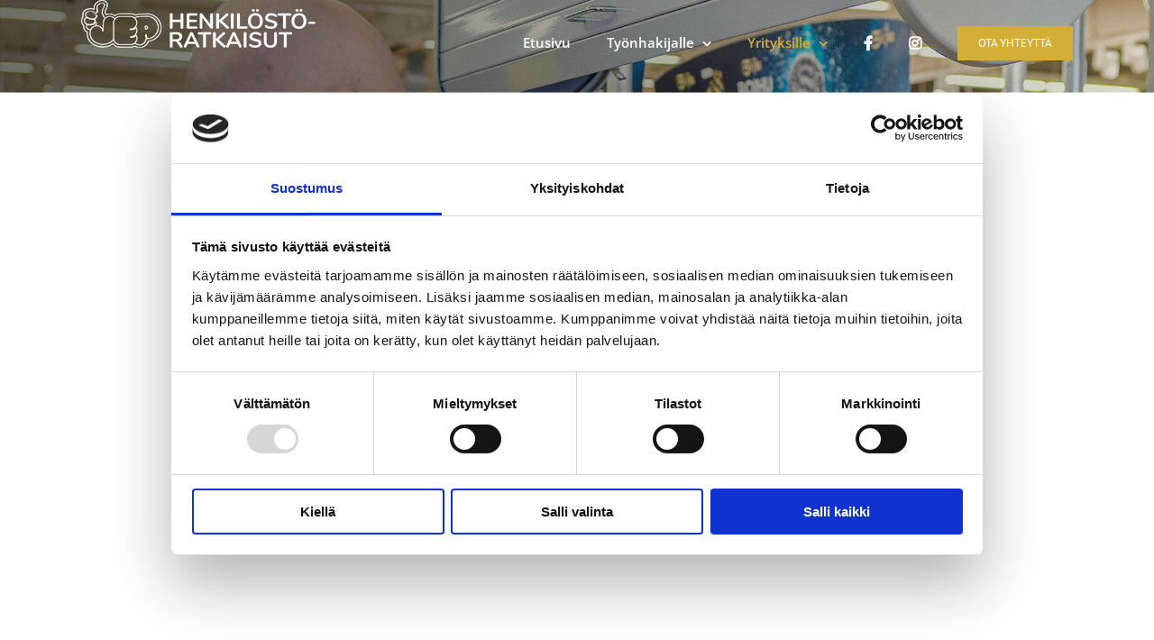

--- FILE ---
content_type: text/html; charset=UTF-8
request_url: https://www.jephenkilostoratkaisut.fi/kaupan-ala/
body_size: 23455
content:
<!DOCTYPE html>
<html class="avada-html-layout-wide avada-html-header-position-top avada-is-100-percent-template avada-header-color-not-opaque avada-mobile-header-color-not-opaque" lang="fi">
<head>
	<meta http-equiv="X-UA-Compatible" content="IE=edge" />
	<meta http-equiv="Content-Type" content="text/html; charset=utf-8"/>
	<meta name="viewport" content="width=device-width, initial-scale=1" />
	<meta name='robots' content='index, follow, max-image-preview:large, max-snippet:-1, max-video-preview:-1' />

	<!-- This site is optimized with the Yoast SEO plugin v26.7 - https://yoast.com/wordpress/plugins/seo/ -->
	<title>Kaupan ala työntekijät | Jep Henkilöstöratkaisut | Välitämme osaamista</title>
	<meta name="description" content="Tarve kaupan alan työntekijöille? Vuokraamme ammattitaitoista työvoimaa monipuolisesti päivittäistavarakaupan eri tehtäviin." />
	<link rel="canonical" href="https://www.jephenkilostoratkaisut.fi/kaupan-ala/" />
	<meta property="og:locale" content="fi_FI" />
	<meta property="og:type" content="article" />
	<meta property="og:title" content="Kaupan ala työntekijät | Jep Henkilöstöratkaisut | Välitämme osaamista" />
	<meta property="og:description" content="Tarve kaupan alan työntekijöille? Vuokraamme ammattitaitoista työvoimaa monipuolisesti päivittäistavarakaupan eri tehtäviin." />
	<meta property="og:url" content="https://www.jephenkilostoratkaisut.fi/kaupan-ala/" />
	<meta property="og:site_name" content="JEP Henkil&ouml;st&ouml;ratkaisut" />
	<meta property="article:publisher" content="https://www.facebook.com/jephenkilostoratkaisut/" />
	<meta property="article:modified_time" content="2023-09-06T04:49:00+00:00" />
	<meta name="twitter:card" content="summary_large_image" />
	<meta name="twitter:label1" content="Arvioitu lukuaika" />
	<meta name="twitter:data1" content="15 minuuttia" />
	<script type="application/ld+json" class="yoast-schema-graph">{"@context":"https://schema.org","@graph":[{"@type":"WebPage","@id":"https://www.jephenkilostoratkaisut.fi/kaupan-ala/","url":"https://www.jephenkilostoratkaisut.fi/kaupan-ala/","name":"Kaupan ala työntekijät | Jep Henkilöstöratkaisut | Välitämme osaamista","isPartOf":{"@id":"https://www.jephenkilostoratkaisut.fi/#website"},"datePublished":"2020-02-05T09:10:49+00:00","dateModified":"2023-09-06T04:49:00+00:00","description":"Tarve kaupan alan työntekijöille? Vuokraamme ammattitaitoista työvoimaa monipuolisesti päivittäistavarakaupan eri tehtäviin.","breadcrumb":{"@id":"https://www.jephenkilostoratkaisut.fi/kaupan-ala/#breadcrumb"},"inLanguage":"fi","potentialAction":[{"@type":"ReadAction","target":["https://www.jephenkilostoratkaisut.fi/kaupan-ala/"]}]},{"@type":"BreadcrumbList","@id":"https://www.jephenkilostoratkaisut.fi/kaupan-ala/#breadcrumb","itemListElement":[{"@type":"ListItem","position":1,"name":"Home","item":"https://www.jephenkilostoratkaisut.fi/"},{"@type":"ListItem","position":2,"name":"Kaupan ala"}]},{"@type":"WebSite","@id":"https://www.jephenkilostoratkaisut.fi/#website","url":"https://www.jephenkilostoratkaisut.fi/","name":"JEP Henkilöstöratkaisut","description":"Henkil&ouml;st&ouml;ratkaisut","potentialAction":[{"@type":"SearchAction","target":{"@type":"EntryPoint","urlTemplate":"https://www.jephenkilostoratkaisut.fi/?s={search_term_string}"},"query-input":{"@type":"PropertyValueSpecification","valueRequired":true,"valueName":"search_term_string"}}],"inLanguage":"fi"}]}</script>
	<!-- / Yoast SEO plugin. -->


<link rel="alternate" type="application/rss+xml" title="JEP Henkil&ouml;st&ouml;ratkaisut &raquo; syöte" href="https://www.jephenkilostoratkaisut.fi/feed/" />
<link rel="alternate" type="application/rss+xml" title="JEP Henkil&ouml;st&ouml;ratkaisut &raquo; kommenttien syöte" href="https://www.jephenkilostoratkaisut.fi/comments/feed/" />
								<link rel="icon" href="https://www.jephenkilostoratkaisut.fi/wp-content/uploads/2019/11/logo_peukku.jpg" type="image/jpeg" />
		
		
		
				<link rel="alternate" title="oEmbed (JSON)" type="application/json+oembed" href="https://www.jephenkilostoratkaisut.fi/wp-json/oembed/1.0/embed?url=https%3A%2F%2Fwww.jephenkilostoratkaisut.fi%2Fkaupan-ala%2F" />
<link rel="alternate" title="oEmbed (XML)" type="text/xml+oembed" href="https://www.jephenkilostoratkaisut.fi/wp-json/oembed/1.0/embed?url=https%3A%2F%2Fwww.jephenkilostoratkaisut.fi%2Fkaupan-ala%2F&#038;format=xml" />
<style id='wp-img-auto-sizes-contain-inline-css' type='text/css'>
img:is([sizes=auto i],[sizes^="auto," i]){contain-intrinsic-size:3000px 1500px}
/*# sourceURL=wp-img-auto-sizes-contain-inline-css */
</style>

<style id='wp-emoji-styles-inline-css' type='text/css'>

	img.wp-smiley, img.emoji {
		display: inline !important;
		border: none !important;
		box-shadow: none !important;
		height: 1em !important;
		width: 1em !important;
		margin: 0 0.07em !important;
		vertical-align: -0.1em !important;
		background: none !important;
		padding: 0 !important;
	}
/*# sourceURL=wp-emoji-styles-inline-css */
</style>
<link rel='stylesheet' id='dnd-upload-cf7-css' href='https://www.jephenkilostoratkaisut.fi/wp-content/plugins/drag-and-drop-multiple-file-upload-contact-form-7/assets/css/dnd-upload-cf7.css?ver=1.3.9.3' type='text/css' media='all' />
<link rel='stylesheet' id='fusion-dynamic-css-css' href='https://www.jephenkilostoratkaisut.fi/wp-content/uploads/fusion-styles/a2751a2e2771da80bf1869a26f2927fc.min.css?ver=3.14.2' type='text/css' media='all' />
<script type="text/javascript" src="https://www.jephenkilostoratkaisut.fi/wp-includes/js/jquery/jquery.min.js?ver=3.7.1" id="jquery-core-js"></script>
<script type="text/javascript" src="https://www.jephenkilostoratkaisut.fi/wp-includes/js/jquery/jquery-migrate.min.js?ver=3.4.1" id="jquery-migrate-js"></script>
<script type="text/javascript" src="//www.jephenkilostoratkaisut.fi/wp-content/plugins/revslider/sr6/assets/js/rbtools.min.js?ver=6.7.39" async id="tp-tools-js"></script>
<script type="text/javascript" src="//www.jephenkilostoratkaisut.fi/wp-content/plugins/revslider/sr6/assets/js/rs6.min.js?ver=6.7.39" async id="revmin-js"></script>
<link rel="https://api.w.org/" href="https://www.jephenkilostoratkaisut.fi/wp-json/" /><link rel="alternate" title="JSON" type="application/json" href="https://www.jephenkilostoratkaisut.fi/wp-json/wp/v2/pages/551" /><link rel="EditURI" type="application/rsd+xml" title="RSD" href="https://www.jephenkilostoratkaisut.fi/xmlrpc.php?rsd" />
<meta name="generator" content="WordPress 6.9" />
<link rel='shortlink' href='https://www.jephenkilostoratkaisut.fi/?p=551' />
<style type="text/css" id="css-fb-visibility">@media screen and (max-width: 640px){.fusion-no-small-visibility{display:none !important;}body .sm-text-align-center{text-align:center !important;}body .sm-text-align-left{text-align:left !important;}body .sm-text-align-right{text-align:right !important;}body .sm-text-align-justify{text-align:justify !important;}body .sm-flex-align-center{justify-content:center !important;}body .sm-flex-align-flex-start{justify-content:flex-start !important;}body .sm-flex-align-flex-end{justify-content:flex-end !important;}body .sm-mx-auto{margin-left:auto !important;margin-right:auto !important;}body .sm-ml-auto{margin-left:auto !important;}body .sm-mr-auto{margin-right:auto !important;}body .fusion-absolute-position-small{position:absolute;top:auto;width:100%;}.awb-sticky.awb-sticky-small{ position: sticky; top: var(--awb-sticky-offset,0); }}@media screen and (min-width: 641px) and (max-width: 1279px){.fusion-no-medium-visibility{display:none !important;}body .md-text-align-center{text-align:center !important;}body .md-text-align-left{text-align:left !important;}body .md-text-align-right{text-align:right !important;}body .md-text-align-justify{text-align:justify !important;}body .md-flex-align-center{justify-content:center !important;}body .md-flex-align-flex-start{justify-content:flex-start !important;}body .md-flex-align-flex-end{justify-content:flex-end !important;}body .md-mx-auto{margin-left:auto !important;margin-right:auto !important;}body .md-ml-auto{margin-left:auto !important;}body .md-mr-auto{margin-right:auto !important;}body .fusion-absolute-position-medium{position:absolute;top:auto;width:100%;}.awb-sticky.awb-sticky-medium{ position: sticky; top: var(--awb-sticky-offset,0); }}@media screen and (min-width: 1280px){.fusion-no-large-visibility{display:none !important;}body .lg-text-align-center{text-align:center !important;}body .lg-text-align-left{text-align:left !important;}body .lg-text-align-right{text-align:right !important;}body .lg-text-align-justify{text-align:justify !important;}body .lg-flex-align-center{justify-content:center !important;}body .lg-flex-align-flex-start{justify-content:flex-start !important;}body .lg-flex-align-flex-end{justify-content:flex-end !important;}body .lg-mx-auto{margin-left:auto !important;margin-right:auto !important;}body .lg-ml-auto{margin-left:auto !important;}body .lg-mr-auto{margin-right:auto !important;}body .fusion-absolute-position-large{position:absolute;top:auto;width:100%;}.awb-sticky.awb-sticky-large{ position: sticky; top: var(--awb-sticky-offset,0); }}</style><style type="text/css">.recentcomments a{display:inline !important;padding:0 !important;margin:0 !important;}</style>
<!-- Google Tag Manager -->
<script>(function(w,d,s,l,i){w[l]=w[l]||[];w[l].push({'gtm.start':
new Date().getTime(),event:'gtm.js'});var f=d.getElementsByTagName(s)[0],
j=d.createElement(s),dl=l!='dataLayer'?'&l='+l:'';j.async=true;j.src=
'https://www.googletagmanager.com/gtm.js?id='+i+dl;f.parentNode.insertBefore(j,f);
})(window,document,'script','dataLayer','GTM-PGBMHJTJ');</script>
<!-- End Google Tag Manager -->

<meta name="generator" content="Powered by Slider Revolution 6.7.39 - responsive, Mobile-Friendly Slider Plugin for WordPress with comfortable drag and drop interface." />
<script>function setREVStartSize(e){
			//window.requestAnimationFrame(function() {
				window.RSIW = window.RSIW===undefined ? window.innerWidth : window.RSIW;
				window.RSIH = window.RSIH===undefined ? window.innerHeight : window.RSIH;
				try {
					var pw = document.getElementById(e.c).parentNode.offsetWidth,
						newh;
					pw = pw===0 || isNaN(pw) || (e.l=="fullwidth" || e.layout=="fullwidth") ? window.RSIW : pw;
					e.tabw = e.tabw===undefined ? 0 : parseInt(e.tabw);
					e.thumbw = e.thumbw===undefined ? 0 : parseInt(e.thumbw);
					e.tabh = e.tabh===undefined ? 0 : parseInt(e.tabh);
					e.thumbh = e.thumbh===undefined ? 0 : parseInt(e.thumbh);
					e.tabhide = e.tabhide===undefined ? 0 : parseInt(e.tabhide);
					e.thumbhide = e.thumbhide===undefined ? 0 : parseInt(e.thumbhide);
					e.mh = e.mh===undefined || e.mh=="" || e.mh==="auto" ? 0 : parseInt(e.mh,0);
					if(e.layout==="fullscreen" || e.l==="fullscreen")
						newh = Math.max(e.mh,window.RSIH);
					else{
						e.gw = Array.isArray(e.gw) ? e.gw : [e.gw];
						for (var i in e.rl) if (e.gw[i]===undefined || e.gw[i]===0) e.gw[i] = e.gw[i-1];
						e.gh = e.el===undefined || e.el==="" || (Array.isArray(e.el) && e.el.length==0)? e.gh : e.el;
						e.gh = Array.isArray(e.gh) ? e.gh : [e.gh];
						for (var i in e.rl) if (e.gh[i]===undefined || e.gh[i]===0) e.gh[i] = e.gh[i-1];
											
						var nl = new Array(e.rl.length),
							ix = 0,
							sl;
						e.tabw = e.tabhide>=pw ? 0 : e.tabw;
						e.thumbw = e.thumbhide>=pw ? 0 : e.thumbw;
						e.tabh = e.tabhide>=pw ? 0 : e.tabh;
						e.thumbh = e.thumbhide>=pw ? 0 : e.thumbh;
						for (var i in e.rl) nl[i] = e.rl[i]<window.RSIW ? 0 : e.rl[i];
						sl = nl[0];
						for (var i in nl) if (sl>nl[i] && nl[i]>0) { sl = nl[i]; ix=i;}
						var m = pw>(e.gw[ix]+e.tabw+e.thumbw) ? 1 : (pw-(e.tabw+e.thumbw)) / (e.gw[ix]);
						newh =  (e.gh[ix] * m) + (e.tabh + e.thumbh);
					}
					var el = document.getElementById(e.c);
					if (el!==null && el) el.style.height = newh+"px";
					el = document.getElementById(e.c+"_wrapper");
					if (el!==null && el) {
						el.style.height = newh+"px";
						el.style.display = "block";
					}
				} catch(e){
					console.log("Failure at Presize of Slider:" + e)
				}
			//});
		  };</script>
		<style type="text/css" id="wp-custom-css">
			#clearfixi2 label {
  color: #ffffff;
}

#clearfixi2 span {
  color: #ffffff;
}
		</style>
				<script type="text/javascript">
			var doc = document.documentElement;
			doc.setAttribute( 'data-useragent', navigator.userAgent );
		</script>
		
	<script id="Cookiebot" src="https://consent.cookiebot.com/uc.js" data-cbid="08ff694d-f566-495d-b94b-bd8dceb7f713" data-blockingmode="auto" type="text/javascript"></script>

<!-- Global site tag (gtag.js) - Google Analytics -->
<script async src="https://www.googletagmanager.com/gtag/js?id=UA-108557489-1"></script>
<script>
  window.dataLayer = window.dataLayer || [];
  function gtag(){dataLayer.push(arguments);}
  gtag('js', new Date());

  gtag('config', 'UA-108557489-1');
</script><style id='global-styles-inline-css' type='text/css'>
:root{--wp--preset--aspect-ratio--square: 1;--wp--preset--aspect-ratio--4-3: 4/3;--wp--preset--aspect-ratio--3-4: 3/4;--wp--preset--aspect-ratio--3-2: 3/2;--wp--preset--aspect-ratio--2-3: 2/3;--wp--preset--aspect-ratio--16-9: 16/9;--wp--preset--aspect-ratio--9-16: 9/16;--wp--preset--color--black: #000000;--wp--preset--color--cyan-bluish-gray: #abb8c3;--wp--preset--color--white: #ffffff;--wp--preset--color--pale-pink: #f78da7;--wp--preset--color--vivid-red: #cf2e2e;--wp--preset--color--luminous-vivid-orange: #ff6900;--wp--preset--color--luminous-vivid-amber: #fcb900;--wp--preset--color--light-green-cyan: #7bdcb5;--wp--preset--color--vivid-green-cyan: #00d084;--wp--preset--color--pale-cyan-blue: #8ed1fc;--wp--preset--color--vivid-cyan-blue: #0693e3;--wp--preset--color--vivid-purple: #9b51e0;--wp--preset--color--awb-color-1: rgba(255,255,255,1);--wp--preset--color--awb-color-2: rgba(246,246,246,1);--wp--preset--color--awb-color-3: rgba(235,234,234,1);--wp--preset--color--awb-color-4: rgba(224,222,222,1);--wp--preset--color--awb-color-5: rgba(212,175,55,1);--wp--preset--color--awb-color-6: rgba(116,116,116,1);--wp--preset--color--awb-color-7: rgba(128,105,33,1);--wp--preset--color--awb-color-8: rgba(51,51,51,1);--wp--preset--color--awb-color-custom-10: rgba(0,0,0,1);--wp--preset--color--awb-color-custom-11: rgba(235,234,234,0.8);--wp--preset--color--awb-color-custom-12: rgba(54,56,57,1);--wp--preset--color--awb-color-custom-13: rgba(232,232,232,1);--wp--preset--color--awb-color-custom-14: rgba(20,20,20,1);--wp--preset--color--awb-color-custom-15: rgba(58,58,58,1);--wp--preset--color--awb-color-custom-16: rgba(229,229,229,1);--wp--preset--gradient--vivid-cyan-blue-to-vivid-purple: linear-gradient(135deg,rgb(6,147,227) 0%,rgb(155,81,224) 100%);--wp--preset--gradient--light-green-cyan-to-vivid-green-cyan: linear-gradient(135deg,rgb(122,220,180) 0%,rgb(0,208,130) 100%);--wp--preset--gradient--luminous-vivid-amber-to-luminous-vivid-orange: linear-gradient(135deg,rgb(252,185,0) 0%,rgb(255,105,0) 100%);--wp--preset--gradient--luminous-vivid-orange-to-vivid-red: linear-gradient(135deg,rgb(255,105,0) 0%,rgb(207,46,46) 100%);--wp--preset--gradient--very-light-gray-to-cyan-bluish-gray: linear-gradient(135deg,rgb(238,238,238) 0%,rgb(169,184,195) 100%);--wp--preset--gradient--cool-to-warm-spectrum: linear-gradient(135deg,rgb(74,234,220) 0%,rgb(151,120,209) 20%,rgb(207,42,186) 40%,rgb(238,44,130) 60%,rgb(251,105,98) 80%,rgb(254,248,76) 100%);--wp--preset--gradient--blush-light-purple: linear-gradient(135deg,rgb(255,206,236) 0%,rgb(152,150,240) 100%);--wp--preset--gradient--blush-bordeaux: linear-gradient(135deg,rgb(254,205,165) 0%,rgb(254,45,45) 50%,rgb(107,0,62) 100%);--wp--preset--gradient--luminous-dusk: linear-gradient(135deg,rgb(255,203,112) 0%,rgb(199,81,192) 50%,rgb(65,88,208) 100%);--wp--preset--gradient--pale-ocean: linear-gradient(135deg,rgb(255,245,203) 0%,rgb(182,227,212) 50%,rgb(51,167,181) 100%);--wp--preset--gradient--electric-grass: linear-gradient(135deg,rgb(202,248,128) 0%,rgb(113,206,126) 100%);--wp--preset--gradient--midnight: linear-gradient(135deg,rgb(2,3,129) 0%,rgb(40,116,252) 100%);--wp--preset--font-size--small: 13.5px;--wp--preset--font-size--medium: 20px;--wp--preset--font-size--large: 27px;--wp--preset--font-size--x-large: 42px;--wp--preset--font-size--normal: 18px;--wp--preset--font-size--xlarge: 36px;--wp--preset--font-size--huge: 54px;--wp--preset--spacing--20: 0.44rem;--wp--preset--spacing--30: 0.67rem;--wp--preset--spacing--40: 1rem;--wp--preset--spacing--50: 1.5rem;--wp--preset--spacing--60: 2.25rem;--wp--preset--spacing--70: 3.38rem;--wp--preset--spacing--80: 5.06rem;--wp--preset--shadow--natural: 6px 6px 9px rgba(0, 0, 0, 0.2);--wp--preset--shadow--deep: 12px 12px 50px rgba(0, 0, 0, 0.4);--wp--preset--shadow--sharp: 6px 6px 0px rgba(0, 0, 0, 0.2);--wp--preset--shadow--outlined: 6px 6px 0px -3px rgb(255, 255, 255), 6px 6px rgb(0, 0, 0);--wp--preset--shadow--crisp: 6px 6px 0px rgb(0, 0, 0);}:where(.is-layout-flex){gap: 0.5em;}:where(.is-layout-grid){gap: 0.5em;}body .is-layout-flex{display: flex;}.is-layout-flex{flex-wrap: wrap;align-items: center;}.is-layout-flex > :is(*, div){margin: 0;}body .is-layout-grid{display: grid;}.is-layout-grid > :is(*, div){margin: 0;}:where(.wp-block-columns.is-layout-flex){gap: 2em;}:where(.wp-block-columns.is-layout-grid){gap: 2em;}:where(.wp-block-post-template.is-layout-flex){gap: 1.25em;}:where(.wp-block-post-template.is-layout-grid){gap: 1.25em;}.has-black-color{color: var(--wp--preset--color--black) !important;}.has-cyan-bluish-gray-color{color: var(--wp--preset--color--cyan-bluish-gray) !important;}.has-white-color{color: var(--wp--preset--color--white) !important;}.has-pale-pink-color{color: var(--wp--preset--color--pale-pink) !important;}.has-vivid-red-color{color: var(--wp--preset--color--vivid-red) !important;}.has-luminous-vivid-orange-color{color: var(--wp--preset--color--luminous-vivid-orange) !important;}.has-luminous-vivid-amber-color{color: var(--wp--preset--color--luminous-vivid-amber) !important;}.has-light-green-cyan-color{color: var(--wp--preset--color--light-green-cyan) !important;}.has-vivid-green-cyan-color{color: var(--wp--preset--color--vivid-green-cyan) !important;}.has-pale-cyan-blue-color{color: var(--wp--preset--color--pale-cyan-blue) !important;}.has-vivid-cyan-blue-color{color: var(--wp--preset--color--vivid-cyan-blue) !important;}.has-vivid-purple-color{color: var(--wp--preset--color--vivid-purple) !important;}.has-black-background-color{background-color: var(--wp--preset--color--black) !important;}.has-cyan-bluish-gray-background-color{background-color: var(--wp--preset--color--cyan-bluish-gray) !important;}.has-white-background-color{background-color: var(--wp--preset--color--white) !important;}.has-pale-pink-background-color{background-color: var(--wp--preset--color--pale-pink) !important;}.has-vivid-red-background-color{background-color: var(--wp--preset--color--vivid-red) !important;}.has-luminous-vivid-orange-background-color{background-color: var(--wp--preset--color--luminous-vivid-orange) !important;}.has-luminous-vivid-amber-background-color{background-color: var(--wp--preset--color--luminous-vivid-amber) !important;}.has-light-green-cyan-background-color{background-color: var(--wp--preset--color--light-green-cyan) !important;}.has-vivid-green-cyan-background-color{background-color: var(--wp--preset--color--vivid-green-cyan) !important;}.has-pale-cyan-blue-background-color{background-color: var(--wp--preset--color--pale-cyan-blue) !important;}.has-vivid-cyan-blue-background-color{background-color: var(--wp--preset--color--vivid-cyan-blue) !important;}.has-vivid-purple-background-color{background-color: var(--wp--preset--color--vivid-purple) !important;}.has-black-border-color{border-color: var(--wp--preset--color--black) !important;}.has-cyan-bluish-gray-border-color{border-color: var(--wp--preset--color--cyan-bluish-gray) !important;}.has-white-border-color{border-color: var(--wp--preset--color--white) !important;}.has-pale-pink-border-color{border-color: var(--wp--preset--color--pale-pink) !important;}.has-vivid-red-border-color{border-color: var(--wp--preset--color--vivid-red) !important;}.has-luminous-vivid-orange-border-color{border-color: var(--wp--preset--color--luminous-vivid-orange) !important;}.has-luminous-vivid-amber-border-color{border-color: var(--wp--preset--color--luminous-vivid-amber) !important;}.has-light-green-cyan-border-color{border-color: var(--wp--preset--color--light-green-cyan) !important;}.has-vivid-green-cyan-border-color{border-color: var(--wp--preset--color--vivid-green-cyan) !important;}.has-pale-cyan-blue-border-color{border-color: var(--wp--preset--color--pale-cyan-blue) !important;}.has-vivid-cyan-blue-border-color{border-color: var(--wp--preset--color--vivid-cyan-blue) !important;}.has-vivid-purple-border-color{border-color: var(--wp--preset--color--vivid-purple) !important;}.has-vivid-cyan-blue-to-vivid-purple-gradient-background{background: var(--wp--preset--gradient--vivid-cyan-blue-to-vivid-purple) !important;}.has-light-green-cyan-to-vivid-green-cyan-gradient-background{background: var(--wp--preset--gradient--light-green-cyan-to-vivid-green-cyan) !important;}.has-luminous-vivid-amber-to-luminous-vivid-orange-gradient-background{background: var(--wp--preset--gradient--luminous-vivid-amber-to-luminous-vivid-orange) !important;}.has-luminous-vivid-orange-to-vivid-red-gradient-background{background: var(--wp--preset--gradient--luminous-vivid-orange-to-vivid-red) !important;}.has-very-light-gray-to-cyan-bluish-gray-gradient-background{background: var(--wp--preset--gradient--very-light-gray-to-cyan-bluish-gray) !important;}.has-cool-to-warm-spectrum-gradient-background{background: var(--wp--preset--gradient--cool-to-warm-spectrum) !important;}.has-blush-light-purple-gradient-background{background: var(--wp--preset--gradient--blush-light-purple) !important;}.has-blush-bordeaux-gradient-background{background: var(--wp--preset--gradient--blush-bordeaux) !important;}.has-luminous-dusk-gradient-background{background: var(--wp--preset--gradient--luminous-dusk) !important;}.has-pale-ocean-gradient-background{background: var(--wp--preset--gradient--pale-ocean) !important;}.has-electric-grass-gradient-background{background: var(--wp--preset--gradient--electric-grass) !important;}.has-midnight-gradient-background{background: var(--wp--preset--gradient--midnight) !important;}.has-small-font-size{font-size: var(--wp--preset--font-size--small) !important;}.has-medium-font-size{font-size: var(--wp--preset--font-size--medium) !important;}.has-large-font-size{font-size: var(--wp--preset--font-size--large) !important;}.has-x-large-font-size{font-size: var(--wp--preset--font-size--x-large) !important;}
/*# sourceURL=global-styles-inline-css */
</style>
<link rel='stylesheet' id='wp-block-library-css' href='https://www.jephenkilostoratkaisut.fi/wp-includes/css/dist/block-library/style.min.css?ver=6.9' type='text/css' media='all' />
<style id='wp-block-library-inline-css' type='text/css'>
/*wp_block_styles_on_demand_placeholder:696926c252759*/
/*# sourceURL=wp-block-library-inline-css */
</style>
<style id='wp-block-library-theme-inline-css' type='text/css'>
.wp-block-audio :where(figcaption){color:#555;font-size:13px;text-align:center}.is-dark-theme .wp-block-audio :where(figcaption){color:#ffffffa6}.wp-block-audio{margin:0 0 1em}.wp-block-code{border:1px solid #ccc;border-radius:4px;font-family:Menlo,Consolas,monaco,monospace;padding:.8em 1em}.wp-block-embed :where(figcaption){color:#555;font-size:13px;text-align:center}.is-dark-theme .wp-block-embed :where(figcaption){color:#ffffffa6}.wp-block-embed{margin:0 0 1em}.blocks-gallery-caption{color:#555;font-size:13px;text-align:center}.is-dark-theme .blocks-gallery-caption{color:#ffffffa6}:root :where(.wp-block-image figcaption){color:#555;font-size:13px;text-align:center}.is-dark-theme :root :where(.wp-block-image figcaption){color:#ffffffa6}.wp-block-image{margin:0 0 1em}.wp-block-pullquote{border-bottom:4px solid;border-top:4px solid;color:currentColor;margin-bottom:1.75em}.wp-block-pullquote :where(cite),.wp-block-pullquote :where(footer),.wp-block-pullquote__citation{color:currentColor;font-size:.8125em;font-style:normal;text-transform:uppercase}.wp-block-quote{border-left:.25em solid;margin:0 0 1.75em;padding-left:1em}.wp-block-quote cite,.wp-block-quote footer{color:currentColor;font-size:.8125em;font-style:normal;position:relative}.wp-block-quote:where(.has-text-align-right){border-left:none;border-right:.25em solid;padding-left:0;padding-right:1em}.wp-block-quote:where(.has-text-align-center){border:none;padding-left:0}.wp-block-quote.is-large,.wp-block-quote.is-style-large,.wp-block-quote:where(.is-style-plain){border:none}.wp-block-search .wp-block-search__label{font-weight:700}.wp-block-search__button{border:1px solid #ccc;padding:.375em .625em}:where(.wp-block-group.has-background){padding:1.25em 2.375em}.wp-block-separator.has-css-opacity{opacity:.4}.wp-block-separator{border:none;border-bottom:2px solid;margin-left:auto;margin-right:auto}.wp-block-separator.has-alpha-channel-opacity{opacity:1}.wp-block-separator:not(.is-style-wide):not(.is-style-dots){width:100px}.wp-block-separator.has-background:not(.is-style-dots){border-bottom:none;height:1px}.wp-block-separator.has-background:not(.is-style-wide):not(.is-style-dots){height:2px}.wp-block-table{margin:0 0 1em}.wp-block-table td,.wp-block-table th{word-break:normal}.wp-block-table :where(figcaption){color:#555;font-size:13px;text-align:center}.is-dark-theme .wp-block-table :where(figcaption){color:#ffffffa6}.wp-block-video :where(figcaption){color:#555;font-size:13px;text-align:center}.is-dark-theme .wp-block-video :where(figcaption){color:#ffffffa6}.wp-block-video{margin:0 0 1em}:root :where(.wp-block-template-part.has-background){margin-bottom:0;margin-top:0;padding:1.25em 2.375em}
/*# sourceURL=/wp-includes/css/dist/block-library/theme.min.css */
</style>
<style id='classic-theme-styles-inline-css' type='text/css'>
/*! This file is auto-generated */
.wp-block-button__link{color:#fff;background-color:#32373c;border-radius:9999px;box-shadow:none;text-decoration:none;padding:calc(.667em + 2px) calc(1.333em + 2px);font-size:1.125em}.wp-block-file__button{background:#32373c;color:#fff;text-decoration:none}
/*# sourceURL=/wp-includes/css/classic-themes.min.css */
</style>
<link rel='stylesheet' id='rs-plugin-settings-css' href='//www.jephenkilostoratkaisut.fi/wp-content/plugins/revslider/sr6/assets/css/rs6.css?ver=6.7.39' type='text/css' media='all' />
<style id='rs-plugin-settings-inline-css' type='text/css'>
#rs-demo-id {}
/*# sourceURL=rs-plugin-settings-inline-css */
</style>
</head>

<body class="wp-singular page-template page-template-100-width page-template-100-width-php page page-id-551 wp-theme-Avada fusion-image-hovers fusion-pagination-sizing fusion-button_type-flat fusion-button_span-no fusion-button_gradient-linear avada-image-rollover-circle-no avada-image-rollover-yes avada-image-rollover-direction-bottom fusion-body ltr fusion-sticky-header no-tablet-sticky-header no-mobile-sticky-header no-mobile-slidingbar no-mobile-totop fusion-disable-outline fusion-sub-menu-fade mobile-logo-pos-left layout-wide-mode avada-has-boxed-modal-shadow- layout-scroll-offset-full avada-has-zero-margin-offset-top fusion-top-header menu-text-align-center mobile-menu-design-modern fusion-show-pagination-text fusion-header-layout-v1 avada-responsive avada-footer-fx-none avada-menu-highlight-style-textcolor fusion-search-form-classic fusion-main-menu-search-dropdown fusion-avatar-square avada-dropdown-styles avada-blog-layout-grid avada-blog-archive-layout-grid avada-header-shadow-no avada-menu-icon-position-left avada-has-megamenu-shadow avada-has-mainmenu-dropdown-divider avada-has-breadcrumb-mobile-hidden avada-has-titlebar-hide avada-has-pagination-width_height avada-flyout-menu-direction-fade avada-ec-views-v1" data-awb-post-id="551">
		<a class="skip-link screen-reader-text" href="#content">Skip to content</a>

	<div id="boxed-wrapper">
		
		<div id="wrapper" class="fusion-wrapper">
			<div id="home" style="position:relative;top:-1px;"></div>
							
					
			<header class="fusion-header-wrapper">
				<div class="fusion-header-v1 fusion-logo-alignment fusion-logo-left fusion-sticky-menu-1 fusion-sticky-logo- fusion-mobile-logo-1  fusion-mobile-menu-design-modern">
					<div class="fusion-header-sticky-height"></div>
<div class="fusion-header">
	<div class="fusion-row">
					<div class="fusion-logo" data-margin-top="20px" data-margin-bottom="" data-margin-left="" data-margin-right="">
			<a class="fusion-logo-link"  href="https://www.jephenkilostoratkaisut.fi/" >

						<!-- standard logo -->
			<img src="https://www.jephenkilostoratkaisut.fi/wp-content/uploads/2020/01/jep_logo_valk_H55px.png" srcset="https://www.jephenkilostoratkaisut.fi/wp-content/uploads/2020/01/jep_logo_valk_H55px.png 1x" width="260" height="55" alt="JEP Henkil&ouml;st&ouml;ratkaisut Logo" data-retina_logo_url="" class="fusion-standard-logo" />

											<!-- mobile logo -->
				<img src="https://www.jephenkilostoratkaisut.fi/wp-content/uploads/2020/01/JEP-Peukku_valkoinen_90px.png" srcset="https://www.jephenkilostoratkaisut.fi/wp-content/uploads/2020/01/JEP-Peukku_valkoinen_90px.png 1x" width="90" height="55" alt="JEP Henkil&ouml;st&ouml;ratkaisut Logo" data-retina_logo_url="" class="fusion-mobile-logo" />
			
					</a>
		</div>		<nav class="fusion-main-menu" aria-label="Main Menu"><ul id="menu-navi" class="fusion-menu"><li  id="menu-item-112"  class="menu-item menu-item-type-post_type menu-item-object-page menu-item-home menu-item-112"  data-item-id="112"><a  href="https://www.jephenkilostoratkaisut.fi/" class="fusion-textcolor-highlight"><span class="menu-text">Etusivu</span></a></li><li  id="menu-item-110"  class="menu-item menu-item-type-post_type menu-item-object-page menu-item-has-children menu-item-110 fusion-dropdown-menu"  data-item-id="110"><a  href="https://www.jephenkilostoratkaisut.fi/tyonhakijalle/" class="fusion-textcolor-highlight"><span class="menu-text">Työnhakijalle</span> <span class="fusion-caret"><i class="fusion-dropdown-indicator" aria-hidden="true"></i></span></a><ul class="sub-menu"><li  id="menu-item-865"  class="menu-item menu-item-type-custom menu-item-object-custom menu-item-865 fusion-dropdown-submenu" ><a  href="https://www.jephenkilostoratkaisut.fi/tyonhakijalle/#avoimet" class="fusion-textcolor-highlight"><span>Avoimet työpaikat</span></a></li><li  id="menu-item-863"  class="menu-item menu-item-type-custom menu-item-object-custom menu-item-863 fusion-dropdown-submenu" ><a  href="https://www.jephenkilostoratkaisut.fi/tyonhakijalle/#vinkit" class="fusion-textcolor-highlight"><span>Työnhakuvinkit</span></a></li><li  id="menu-item-862"  class="menu-item menu-item-type-custom menu-item-object-custom menu-item-862 fusion-dropdown-submenu" ><a  target="_blank" rel="noopener noreferrer" href="https://www.jephenkilostoratkaisut.fi/tyonhakijalle/#avoinhakemus" class="fusion-textcolor-highlight"><span>Jätä hakemus</span></a></li><li  id="menu-item-864"  class="menu-item menu-item-type-custom menu-item-object-custom menu-item-864 fusion-dropdown-submenu" ><a  href="https://www.jephenkilostoratkaisut.fi/tyonhakijalle/#perehdytys" class="fusion-textcolor-highlight"><span>Perehdytys</span></a></li></ul></li><li  id="menu-item-111"  class="menu-item menu-item-type-post_type menu-item-object-page current-menu-ancestor current-menu-parent current_page_parent current_page_ancestor menu-item-has-children menu-item-111 fusion-dropdown-menu"  data-item-id="111"><a  href="https://www.jephenkilostoratkaisut.fi/yrityksille/" class="fusion-textcolor-highlight"><span class="menu-text">Yrityksille</span> <span class="fusion-caret"><i class="fusion-dropdown-indicator" aria-hidden="true"></i></span></a><ul class="sub-menu"><li  id="menu-item-576"  class="menu-item menu-item-type-post_type menu-item-object-page current-menu-item page_item page-item-551 current_page_item menu-item-576 fusion-dropdown-submenu" ><a  href="https://www.jephenkilostoratkaisut.fi/kaupan-ala/" class="fusion-textcolor-highlight"><span>Kaupan ala</span></a></li><li  id="menu-item-587"  class="menu-item menu-item-type-post_type menu-item-object-page menu-item-587 fusion-dropdown-submenu" ><a  href="https://www.jephenkilostoratkaisut.fi/varasto-ja-terminaalityo/" class="fusion-textcolor-highlight"><span>Varasto- ja terminaalityö</span></a></li><li  id="menu-item-1521"  class="menu-item menu-item-type-post_type menu-item-object-page menu-item-1521 fusion-dropdown-submenu" ><a  href="https://www.jephenkilostoratkaisut.fi/kahvila-ja-ravintola-ala/" class="fusion-textcolor-highlight"><span>Kahvila- ja ravintola-ala</span></a></li></ul></li><li  id="menu-item-680"  class="menu-item menu-item-type-custom menu-item-object-custom menu-item-680"  data-item-id="680"><a  target="_blank" rel="noopener noreferrer" href="https://www.facebook.com/jephenkilostoratkaisut/" class="fusion-icon-only-link fusion-flex-link fusion-textcolor-highlight"><span class="fusion-megamenu-icon"><i class="glyphicon fa-facebook-f fab" aria-hidden="true"></i></span><span class="menu-text"><span class="menu-title">Facebook</span></span></a></li><li  id="menu-item-679"  class="menu-item menu-item-type-custom menu-item-object-custom menu-item-679"  data-item-id="679"><a  target="_blank" rel="noopener noreferrer" href="https://www.instagram.com/jephenkilostoratkaisut/" class="fusion-icon-only-link fusion-flex-link fusion-textcolor-highlight"><span class="fusion-megamenu-icon"><i class="glyphicon fa-instagram fab" aria-hidden="true"></i></span><span class="menu-text"><span class="menu-title">Instagram</span></span></a></li><li  id="menu-item-109"  class="menu-item menu-item-type-post_type menu-item-object-page menu-item-109 fusion-menu-item-button"  data-item-id="109"><a  href="https://www.jephenkilostoratkaisut.fi/yhteystiedot/" class="fusion-textcolor-highlight"><span class="menu-text fusion-button button-default button-medium">Ota yhteyttä</span></a></li></ul></nav><nav class="fusion-main-menu fusion-sticky-menu" aria-label="Main Menu Sticky"><ul id="menu-navi-1" class="fusion-menu"><li   class="menu-item menu-item-type-post_type menu-item-object-page menu-item-home menu-item-112"  data-item-id="112"><a  href="https://www.jephenkilostoratkaisut.fi/" class="fusion-textcolor-highlight"><span class="menu-text">Etusivu</span></a></li><li   class="menu-item menu-item-type-post_type menu-item-object-page menu-item-has-children menu-item-110 fusion-dropdown-menu"  data-item-id="110"><a  href="https://www.jephenkilostoratkaisut.fi/tyonhakijalle/" class="fusion-textcolor-highlight"><span class="menu-text">Työnhakijalle</span> <span class="fusion-caret"><i class="fusion-dropdown-indicator" aria-hidden="true"></i></span></a><ul class="sub-menu"><li   class="menu-item menu-item-type-custom menu-item-object-custom menu-item-865 fusion-dropdown-submenu" ><a  href="https://www.jephenkilostoratkaisut.fi/tyonhakijalle/#avoimet" class="fusion-textcolor-highlight"><span>Avoimet työpaikat</span></a></li><li   class="menu-item menu-item-type-custom menu-item-object-custom menu-item-863 fusion-dropdown-submenu" ><a  href="https://www.jephenkilostoratkaisut.fi/tyonhakijalle/#vinkit" class="fusion-textcolor-highlight"><span>Työnhakuvinkit</span></a></li><li   class="menu-item menu-item-type-custom menu-item-object-custom menu-item-862 fusion-dropdown-submenu" ><a  target="_blank" rel="noopener noreferrer" href="https://www.jephenkilostoratkaisut.fi/tyonhakijalle/#avoinhakemus" class="fusion-textcolor-highlight"><span>Jätä hakemus</span></a></li><li   class="menu-item menu-item-type-custom menu-item-object-custom menu-item-864 fusion-dropdown-submenu" ><a  href="https://www.jephenkilostoratkaisut.fi/tyonhakijalle/#perehdytys" class="fusion-textcolor-highlight"><span>Perehdytys</span></a></li></ul></li><li   class="menu-item menu-item-type-post_type menu-item-object-page current-menu-ancestor current-menu-parent current_page_parent current_page_ancestor menu-item-has-children menu-item-111 fusion-dropdown-menu"  data-item-id="111"><a  href="https://www.jephenkilostoratkaisut.fi/yrityksille/" class="fusion-textcolor-highlight"><span class="menu-text">Yrityksille</span> <span class="fusion-caret"><i class="fusion-dropdown-indicator" aria-hidden="true"></i></span></a><ul class="sub-menu"><li   class="menu-item menu-item-type-post_type menu-item-object-page current-menu-item page_item page-item-551 current_page_item menu-item-576 fusion-dropdown-submenu" ><a  href="https://www.jephenkilostoratkaisut.fi/kaupan-ala/" class="fusion-textcolor-highlight"><span>Kaupan ala</span></a></li><li   class="menu-item menu-item-type-post_type menu-item-object-page menu-item-587 fusion-dropdown-submenu" ><a  href="https://www.jephenkilostoratkaisut.fi/varasto-ja-terminaalityo/" class="fusion-textcolor-highlight"><span>Varasto- ja terminaalityö</span></a></li><li   class="menu-item menu-item-type-post_type menu-item-object-page menu-item-1521 fusion-dropdown-submenu" ><a  href="https://www.jephenkilostoratkaisut.fi/kahvila-ja-ravintola-ala/" class="fusion-textcolor-highlight"><span>Kahvila- ja ravintola-ala</span></a></li></ul></li><li   class="menu-item menu-item-type-custom menu-item-object-custom menu-item-680"  data-item-id="680"><a  target="_blank" rel="noopener noreferrer" href="https://www.facebook.com/jephenkilostoratkaisut/" class="fusion-icon-only-link fusion-flex-link fusion-textcolor-highlight"><span class="fusion-megamenu-icon"><i class="glyphicon fa-facebook-f fab" aria-hidden="true"></i></span><span class="menu-text"><span class="menu-title">Facebook</span></span></a></li><li   class="menu-item menu-item-type-custom menu-item-object-custom menu-item-679"  data-item-id="679"><a  target="_blank" rel="noopener noreferrer" href="https://www.instagram.com/jephenkilostoratkaisut/" class="fusion-icon-only-link fusion-flex-link fusion-textcolor-highlight"><span class="fusion-megamenu-icon"><i class="glyphicon fa-instagram fab" aria-hidden="true"></i></span><span class="menu-text"><span class="menu-title">Instagram</span></span></a></li><li   class="menu-item menu-item-type-post_type menu-item-object-page menu-item-109 fusion-menu-item-button"  data-item-id="109"><a  href="https://www.jephenkilostoratkaisut.fi/yhteystiedot/" class="fusion-textcolor-highlight"><span class="menu-text fusion-button button-default button-medium">Ota yhteyttä</span></a></li></ul></nav><div class="fusion-mobile-navigation"><ul id="menu-navi-2" class="fusion-mobile-menu"><li   class="menu-item menu-item-type-post_type menu-item-object-page menu-item-home menu-item-112"  data-item-id="112"><a  href="https://www.jephenkilostoratkaisut.fi/" class="fusion-textcolor-highlight"><span class="menu-text">Etusivu</span></a></li><li   class="menu-item menu-item-type-post_type menu-item-object-page menu-item-has-children menu-item-110 fusion-dropdown-menu"  data-item-id="110"><a  href="https://www.jephenkilostoratkaisut.fi/tyonhakijalle/" class="fusion-textcolor-highlight"><span class="menu-text">Työnhakijalle</span> <span class="fusion-caret"><i class="fusion-dropdown-indicator" aria-hidden="true"></i></span></a><ul class="sub-menu"><li   class="menu-item menu-item-type-custom menu-item-object-custom menu-item-865 fusion-dropdown-submenu" ><a  href="https://www.jephenkilostoratkaisut.fi/tyonhakijalle/#avoimet" class="fusion-textcolor-highlight"><span>Avoimet työpaikat</span></a></li><li   class="menu-item menu-item-type-custom menu-item-object-custom menu-item-863 fusion-dropdown-submenu" ><a  href="https://www.jephenkilostoratkaisut.fi/tyonhakijalle/#vinkit" class="fusion-textcolor-highlight"><span>Työnhakuvinkit</span></a></li><li   class="menu-item menu-item-type-custom menu-item-object-custom menu-item-862 fusion-dropdown-submenu" ><a  target="_blank" rel="noopener noreferrer" href="https://www.jephenkilostoratkaisut.fi/tyonhakijalle/#avoinhakemus" class="fusion-textcolor-highlight"><span>Jätä hakemus</span></a></li><li   class="menu-item menu-item-type-custom menu-item-object-custom menu-item-864 fusion-dropdown-submenu" ><a  href="https://www.jephenkilostoratkaisut.fi/tyonhakijalle/#perehdytys" class="fusion-textcolor-highlight"><span>Perehdytys</span></a></li></ul></li><li   class="menu-item menu-item-type-post_type menu-item-object-page current-menu-ancestor current-menu-parent current_page_parent current_page_ancestor menu-item-has-children menu-item-111 fusion-dropdown-menu"  data-item-id="111"><a  href="https://www.jephenkilostoratkaisut.fi/yrityksille/" class="fusion-textcolor-highlight"><span class="menu-text">Yrityksille</span> <span class="fusion-caret"><i class="fusion-dropdown-indicator" aria-hidden="true"></i></span></a><ul class="sub-menu"><li   class="menu-item menu-item-type-post_type menu-item-object-page current-menu-item page_item page-item-551 current_page_item menu-item-576 fusion-dropdown-submenu" ><a  href="https://www.jephenkilostoratkaisut.fi/kaupan-ala/" class="fusion-textcolor-highlight"><span>Kaupan ala</span></a></li><li   class="menu-item menu-item-type-post_type menu-item-object-page menu-item-587 fusion-dropdown-submenu" ><a  href="https://www.jephenkilostoratkaisut.fi/varasto-ja-terminaalityo/" class="fusion-textcolor-highlight"><span>Varasto- ja terminaalityö</span></a></li><li   class="menu-item menu-item-type-post_type menu-item-object-page menu-item-1521 fusion-dropdown-submenu" ><a  href="https://www.jephenkilostoratkaisut.fi/kahvila-ja-ravintola-ala/" class="fusion-textcolor-highlight"><span>Kahvila- ja ravintola-ala</span></a></li></ul></li><li   class="menu-item menu-item-type-custom menu-item-object-custom menu-item-680"  data-item-id="680"><a  target="_blank" rel="noopener noreferrer" href="https://www.facebook.com/jephenkilostoratkaisut/" class="fusion-icon-only-link fusion-flex-link fusion-textcolor-highlight"><span class="fusion-megamenu-icon"><i class="glyphicon fa-facebook-f fab" aria-hidden="true"></i></span><span class="menu-text"><span class="menu-title">Facebook</span></span></a></li><li   class="menu-item menu-item-type-custom menu-item-object-custom menu-item-679"  data-item-id="679"><a  target="_blank" rel="noopener noreferrer" href="https://www.instagram.com/jephenkilostoratkaisut/" class="fusion-icon-only-link fusion-flex-link fusion-textcolor-highlight"><span class="fusion-megamenu-icon"><i class="glyphicon fa-instagram fab" aria-hidden="true"></i></span><span class="menu-text"><span class="menu-title">Instagram</span></span></a></li><li   class="menu-item menu-item-type-post_type menu-item-object-page menu-item-109 fusion-menu-item-button"  data-item-id="109"><a  href="https://www.jephenkilostoratkaisut.fi/yhteystiedot/" class="fusion-textcolor-highlight"><span class="menu-text fusion-button button-default button-medium">Ota yhteyttä</span></a></li></ul></div>	<div class="fusion-mobile-menu-icons">
							<a href="#" class="fusion-icon awb-icon-bars" aria-label="Toggle mobile menu" aria-expanded="false"></a>
		
		
		
			</div>

<nav class="fusion-mobile-nav-holder fusion-mobile-menu-text-align-left" aria-label="Main Menu Mobile"></nav>

	<nav class="fusion-mobile-nav-holder fusion-mobile-menu-text-align-left fusion-mobile-sticky-nav-holder" aria-label="Main Menu Mobile Sticky"></nav>
					</div>
</div>
				</div>
				<div class="fusion-clearfix"></div>
			</header>
								
							<div id="sliders-container" class="fusion-slider-visibility">
					</div>
				
					
							
			
						<main id="main" class="clearfix width-100">
				<div class="fusion-row" style="max-width:100%;">
<section id="content" class="full-width">
					<div id="post-551" class="post-551 page type-page status-publish hentry">
			<span class="entry-title rich-snippet-hidden">Kaupan ala</span><span class="vcard rich-snippet-hidden"><span class="fn"><a href="https://www.jephenkilostoratkaisut.fi/author/admin/" title="Kirjoittanut: admin" rel="author">admin</a></span></span><span class="updated rich-snippet-hidden">2023-09-06T04:49:00+00:00</span>						<div class="post-content">
				<div class="fusion-fullwidth fullwidth-box fusion-builder-row-1 fusion-parallax-none nonhundred-percent-fullwidth non-hundred-percent-height-scrolling fusion-equal-height-columns" style="--awb-background-position:left top;--awb-border-radius-top-left:0px;--awb-border-radius-top-right:0px;--awb-border-radius-bottom-right:0px;--awb-border-radius-bottom-left:0px;--awb-padding-top:12%;--awb-padding-bottom:10%;--awb-background-image:url(&quot;https://www.jephenkilostoratkaisut.fi/wp-content/uploads/2020/04/jep-bg2.jpg&quot;);--awb-background-size:cover;--awb-flex-wrap:wrap;" ><div class="fusion-builder-row fusion-row"><div class="fusion-layout-column fusion_builder_column fusion-builder-column-0 fusion_builder_column_1_1 1_1 fusion-one-full fusion-column-first fusion-column-last" style="--awb-bg-size:cover;"><div class="fusion-column-wrapper fusion-column-has-shadow fusion-flex-column-wrapper-legacy"><div class="fusion-column-content-centered"><div class="fusion-column-content"><div class="fusion-sep-clear"></div><div class="fusion-separator fusion-no-large-visibility fusion-full-width-sep" style="margin-left: auto;margin-right: auto;margin-top:30px;margin-bottom:3px;width:100%;"></div><div class="fusion-sep-clear"></div><div class="fusion-sep-clear"></div><div class="fusion-separator fusion-no-medium-visibility fusion-no-large-visibility fusion-full-width-sep" style="margin-left: auto;margin-right: auto;margin-top:30px;margin-bottom:3px;width:100%;"></div><div class="fusion-sep-clear"></div><div class="fusion-title title fusion-title-1 fusion-sep-none fusion-title-text fusion-title-size-two" style="--awb-text-color:#ffffff;--awb-margin-bottom:0px;"><h2 class="fusion-title-heading title-heading-left fusion-responsive-typography-calculated" style="margin:0;--fontSize:70;line-height:1.1;">KAUPAN ALA</h2></div></div></div><div class="fusion-clearfix"></div></div></div></div></div><div id="kaupanala" class="fusion-container-anchor"><div class="fusion-fullwidth fullwidth-box fusion-builder-row-2 nonhundred-percent-fullwidth non-hundred-percent-height-scrolling fusion-equal-height-columns" style="--awb-border-radius-top-left:0px;--awb-border-radius-top-right:0px;--awb-border-radius-bottom-right:0px;--awb-border-radius-bottom-left:0px;--awb-padding-top:7%;--awb-padding-bottom:5%;--awb-margin-top:0px;--awb-margin-bottom:0px;--awb-flex-wrap:wrap;" ><div class="fusion-builder-row fusion-row"><div class="fusion-layout-column fusion_builder_column fusion-builder-column-1 fusion_builder_column_1_2 1_2 fusion-one-half fusion-column-first fusion-animated" style="--awb-bg-size:cover;--awb-margin-bottom:0px;width:50%;width:calc(50% - ( ( 4% ) * 0.5 ) );margin-right: 4%;" data-animationType="fadeInLeft" data-animationDuration="1.0" data-animationOffset="top-into-view"><div class="fusion-column-wrapper fusion-column-has-shadow fusion-flex-column-wrapper-legacy"><div class="fusion-column-content-centered"><div class="fusion-column-content"><div class="fusion-title title fusion-title-2 fusion-sep-none fusion-title-text fusion-title-size-three"><h3 class="fusion-title-heading title-heading-left fusion-responsive-typography-calculated" style="margin:0;--fontSize:38;line-height:1.2;"><p class="main-header">Kaupan ala</p></h3></div><div class="fusion-sep-clear"></div><div class="fusion-separator fusion-full-width-sep" style="margin-left: auto;margin-right: auto;margin-top:15px;margin-bottom:3px;width:100%;"></div><div class="fusion-sep-clear"></div><div class="fusion-text fusion-text-1"><div class="fusion-text">
<p>Vuokraamme myyntihenkistä työvoimaa monipuolisesti päivittäistavarakaupan eri tehtäviin:</p>
<ul>
<li>Kassatyöskentely</li>
<li>Hyllytys ja kuorman purku</li>
<li>Herkkutori ja palvelutiskit</li>
</ul>
<p>Meiltä vuokraat ammattitaitoisen, tehtäväänsä koulutetun ja luotettavan henkilön yritykseesi. Tapaamme työntekijät henkilökohtaisesti. Opastamme ja koulutamme, varmistaen näin heidän ammattitaitonsa. Kassatyöntekijämme hallitsevat myös kaupan eri järjestelmät, mm. Veikkauksen ja Postin järjestelmät sekä asiakirjojen luovutuksen. Työntekijöillämme on kaupan kassan lakisääteiset koulutukset suoritettuna. Teemme myös itse työvuoroja ja näin pysymme jatkuvasti ajan hermolla työtehtävien vaatimustasosta.</p>
</div>
</div><div class="fusion-builder-row fusion-builder-row-inner fusion-row"><div class="fusion-layout-column fusion_builder_column_inner fusion-builder-nested-column-0 fusion_builder_column_inner_1_1 1_1 fusion-one-full fusion-column-first fusion-column-last" style="--awb-padding-top:20PX;--awb-padding-right:30px;--awb-bg-size:cover;"><div class="fusion-column-wrapper fusion-column-has-shadow fusion-flex-column-wrapper-legacy"><div class="fusion-title title fusion-title-3 fusion-sep-none fusion-title-text fusion-title-size-three" style="--awb-margin-bottom:20px;--awb-font-size:24PX;"><h3 class="fusion-title-heading title-heading-left fusion-responsive-typography-calculated" style="margin:0;font-size:1em;--fontSize:18;--minFontSize:18;line-height:1.2;"><p style="text-align: left;"><em> &#8221;Nää teidän tyypit on yleensä niin huippujengiä, että ei ole suurta vaivaa perehdytyksestä.&#8221;</em></p></h3></div><div class="fusion-text fusion-text-2"><p style="text-align: left; font-size: 14px!important;">&#8211; Hanna Salminen, K-Supermarket Akaa</p>
</div><div class="fusion-clearfix"></div></div></div></div><div class="fusion-sep-clear"></div><div class="fusion-separator fusion-full-width-sep" style="margin-left: auto;margin-right: auto;margin-top:15px;margin-bottom:3px;width:100%;"></div><div class="fusion-sep-clear"></div><div class="fusion-alignleft"><a class="fusion-button button-flat fusion-button-default-size button-default fusion-button-default button-1 fusion-button-default-span fusion-button-default-type" target="_self" href="https://www.jephenkilostoratkaisut.fi/yhteystiedot/"><span class="fusion-button-text awb-button__text awb-button__text--default">Ota yhteyttä</span></a></div><div class="fusion-sep-clear"></div><div class="fusion-separator fusion-no-large-visibility fusion-full-width-sep" style="margin-left: auto;margin-right: auto;margin-top:30px;width:100%;"></div><div class="fusion-sep-clear"></div></div></div><div class="fusion-clearfix"></div></div></div><div class="fusion-layout-column fusion_builder_column fusion-builder-column-2 fusion_builder_column_1_2 1_2 fusion-one-half fusion-column-last fusion-no-small-visibility fusion-no-medium-visibility fusion-animated" style="--awb-bg-image:url(&#039;https://www.jephenkilostoratkaisut.fi/wp-content/uploads/2020/02/yrityksille_kuvituskuvat_kaupan-ala.jpg&#039;);--awb-bg-size:cover;--awb-box-shadow:0px 40px 40px 0px rgba(0,0,0,0.2);;--awb-margin-bottom:0px;width:50%;width:calc(50% - ( ( 4% ) * 0.5 ) );" data-animationType="fadeInRight" data-animationDuration="1.0" data-animationOffset="top-into-view"><div class="fusion-column-wrapper fusion-column-has-shadow fusion-flex-column-wrapper-legacy fusion-column-has-bg-image" data-bg-url="https://www.jephenkilostoratkaisut.fi/wp-content/uploads/2020/02/yrityksille_kuvituskuvat_kaupan-ala.jpg"><div class="fusion-column-content-centered"><div class="fusion-column-content"><div class="fusion-sep-clear"></div><div class="fusion-separator fusion-full-width-sep" style="margin-left: auto;margin-right: auto;margin-top:200px;width:100%;"></div><div class="fusion-sep-clear"></div></div></div><div class="fusion-clearfix"></div></div></div></div></div></div><div class="fusion-fullwidth fullwidth-box fusion-builder-row-3 nonhundred-percent-fullwidth non-hundred-percent-height-scrolling" style="--awb-border-radius-top-left:0px;--awb-border-radius-top-right:0px;--awb-border-radius-bottom-right:0px;--awb-border-radius-bottom-left:0px;--awb-flex-wrap:wrap;" ><div class="fusion-builder-row fusion-row"><div class="fusion-layout-column fusion_builder_column fusion-builder-column-3 fusion_builder_column_1_1 1_1 fusion-one-full fusion-column-first fusion-column-last" style="--awb-bg-size:cover;"><div class="fusion-column-wrapper fusion-column-has-shadow fusion-flex-column-wrapper-legacy"><div class="awb-gallery-wrapper awb-gallery-wrapper-1 button-span-no"><div style="margin:-5px;--awb-bordersize:0px;" class="fusion-gallery fusion-gallery-container fusion-grid-5 fusion-columns-total-15 fusion-gallery-layout-grid fusion-gallery-1"><div style="padding:5px;" class="fusion-grid-column fusion-gallery-column fusion-gallery-column-5 hover-type-none"><div class="fusion-gallery-image"><a href="https://www.jephenkilostoratkaisut.fi/wp-content/uploads/2020/05/90R3788.jpg" rel="noreferrer" data-rel="iLightbox[gallery_image_1]" class="fusion-lightbox" target="_self"><img fetchpriority="high" decoding="async" src="https://www.jephenkilostoratkaisut.fi/wp-content/uploads/2020/05/90R3788-320x202.jpg" width="320" height="202" alt="" title="_90R3788" aria-label="_90R3788" class="img-responsive wp-image-1156 fusion-gallery-image-size-fixed" srcset="https://www.jephenkilostoratkaisut.fi/wp-content/uploads/2020/05/90R3788-320x202.jpg 320w, https://www.jephenkilostoratkaisut.fi/wp-content/uploads/2020/05/90R3788-700x441.jpg 700w" sizes="(max-width: 320px) 100vw, 320px" /></a></div></div><div style="padding:5px;" class="fusion-grid-column fusion-gallery-column fusion-gallery-column-5 hover-type-none"><div class="fusion-gallery-image"><a href="https://www.jephenkilostoratkaisut.fi/wp-content/uploads/2020/05/1B0295FB-7420-4F49-9558-73F94A3DE5E6_1_105_c.jpeg" rel="noreferrer" data-rel="iLightbox[gallery_image_1]" class="fusion-lightbox" target="_self"><img decoding="async" src="https://www.jephenkilostoratkaisut.fi/wp-content/uploads/2020/05/1B0295FB-7420-4F49-9558-73F94A3DE5E6_1_105_c-320x202.jpeg" width="320" height="202" alt="" title="1B0295FB-7420-4F49-9558-73F94A3DE5E6_1_105_c" aria-label="1B0295FB-7420-4F49-9558-73F94A3DE5E6_1_105_c" class="img-responsive wp-image-1159 fusion-gallery-image-size-fixed" srcset="https://www.jephenkilostoratkaisut.fi/wp-content/uploads/2020/05/1B0295FB-7420-4F49-9558-73F94A3DE5E6_1_105_c-320x202.jpeg 320w, https://www.jephenkilostoratkaisut.fi/wp-content/uploads/2020/05/1B0295FB-7420-4F49-9558-73F94A3DE5E6_1_105_c-700x441.jpeg 700w" sizes="(max-width: 320px) 100vw, 320px" /></a></div></div><div style="padding:5px;" class="fusion-grid-column fusion-gallery-column fusion-gallery-column-5 hover-type-none"><div class="fusion-gallery-image"><a href="https://www.jephenkilostoratkaisut.fi/wp-content/uploads/2020/05/90R3755.jpg" rel="noreferrer" data-rel="iLightbox[gallery_image_1]" class="fusion-lightbox" target="_self"><img decoding="async" src="https://www.jephenkilostoratkaisut.fi/wp-content/uploads/2020/05/90R3755-320x202.jpg" width="320" height="202" alt="" title="_90R3755" aria-label="_90R3755" class="img-responsive wp-image-1154 fusion-gallery-image-size-fixed" srcset="https://www.jephenkilostoratkaisut.fi/wp-content/uploads/2020/05/90R3755-320x202.jpg 320w, https://www.jephenkilostoratkaisut.fi/wp-content/uploads/2020/05/90R3755-700x441.jpg 700w" sizes="(max-width: 320px) 100vw, 320px" /></a></div></div><div style="padding:5px;" class="fusion-grid-column fusion-gallery-column fusion-gallery-column-5 hover-type-none"><div class="fusion-gallery-image"><a href="https://www.jephenkilostoratkaisut.fi/wp-content/uploads/2020/05/90R3740.jpg" rel="noreferrer" data-rel="iLightbox[gallery_image_1]" class="fusion-lightbox" target="_self"><img decoding="async" src="https://www.jephenkilostoratkaisut.fi/wp-content/uploads/2020/05/90R3740-320x202.jpg" width="320" height="202" alt="" title="_90R3740" aria-label="_90R3740" class="img-responsive wp-image-1153 fusion-gallery-image-size-fixed" srcset="https://www.jephenkilostoratkaisut.fi/wp-content/uploads/2020/05/90R3740-320x202.jpg 320w, https://www.jephenkilostoratkaisut.fi/wp-content/uploads/2020/05/90R3740-700x441.jpg 700w" sizes="(max-width: 320px) 100vw, 320px" /></a></div></div><div style="padding:5px;" class="fusion-grid-column fusion-gallery-column fusion-gallery-column-5 hover-type-none"><div class="fusion-gallery-image"><a href="https://www.jephenkilostoratkaisut.fi/wp-content/uploads/2020/05/90R3736.jpg" rel="noreferrer" data-rel="iLightbox[gallery_image_1]" class="fusion-lightbox" target="_self"><img decoding="async" src="https://www.jephenkilostoratkaisut.fi/wp-content/uploads/2020/05/90R3736-320x202.jpg" width="320" height="202" alt="" title="_90R3736" aria-label="_90R3736" class="img-responsive wp-image-1152 fusion-gallery-image-size-fixed" srcset="https://www.jephenkilostoratkaisut.fi/wp-content/uploads/2020/05/90R3736-320x202.jpg 320w, https://www.jephenkilostoratkaisut.fi/wp-content/uploads/2020/05/90R3736-700x441.jpg 700w" sizes="(max-width: 320px) 100vw, 320px" /></a></div></div><div class="clearfix"></div><div style="padding:5px;" class="fusion-grid-column fusion-gallery-column fusion-gallery-column-5 hover-type-none"><div class="fusion-gallery-image"><a href="https://www.jephenkilostoratkaisut.fi/wp-content/uploads/2020/05/90R3691.jpg" rel="noreferrer" data-rel="iLightbox[gallery_image_1]" class="fusion-lightbox" target="_self"><img decoding="async" src="https://www.jephenkilostoratkaisut.fi/wp-content/uploads/2020/05/90R3691-320x202.jpg" width="320" height="202" alt="" title="_90R3691" aria-label="_90R3691" class="img-responsive wp-image-1147 fusion-gallery-image-size-fixed" srcset="https://www.jephenkilostoratkaisut.fi/wp-content/uploads/2020/05/90R3691-320x202.jpg 320w, https://www.jephenkilostoratkaisut.fi/wp-content/uploads/2020/05/90R3691-700x441.jpg 700w" sizes="(max-width: 320px) 100vw, 320px" /></a></div></div><div style="padding:5px;" class="fusion-grid-column fusion-gallery-column fusion-gallery-column-5 hover-type-none"><div class="fusion-gallery-image"><a href="https://www.jephenkilostoratkaisut.fi/wp-content/uploads/2020/05/90R3601.jpg" rel="noreferrer" data-rel="iLightbox[gallery_image_1]" class="fusion-lightbox" target="_self"><img decoding="async" src="https://www.jephenkilostoratkaisut.fi/wp-content/uploads/2020/05/90R3601-320x202.jpg" width="320" height="202" alt="" title="_90R3601" aria-label="_90R3601" class="img-responsive wp-image-1140 fusion-gallery-image-size-fixed" srcset="https://www.jephenkilostoratkaisut.fi/wp-content/uploads/2020/05/90R3601-320x202.jpg 320w, https://www.jephenkilostoratkaisut.fi/wp-content/uploads/2020/05/90R3601-700x441.jpg 700w" sizes="(max-width: 320px) 100vw, 320px" /></a></div></div><div style="padding:5px;" class="fusion-grid-column fusion-gallery-column fusion-gallery-column-5 hover-type-none"><div class="fusion-gallery-image"><a href="https://www.jephenkilostoratkaisut.fi/wp-content/uploads/2020/10/JEP-hyllytys-12-1.jpg" rel="noreferrer" data-rel="iLightbox[gallery_image_1]" class="fusion-lightbox" target="_self"><img decoding="async" src="https://www.jephenkilostoratkaisut.fi/wp-content/uploads/2020/10/JEP-hyllytys-12-1-320x202.jpg" width="320" height="202" alt="" title="JEP-hyllytys-12 1" aria-label="JEP-hyllytys-12 1" class="img-responsive wp-image-1401 fusion-gallery-image-size-fixed" srcset="https://www.jephenkilostoratkaisut.fi/wp-content/uploads/2020/10/JEP-hyllytys-12-1-320x202.jpg 320w, https://www.jephenkilostoratkaisut.fi/wp-content/uploads/2020/10/JEP-hyllytys-12-1-700x441.jpg 700w" sizes="(max-width: 320px) 100vw, 320px" /></a></div></div><div style="padding:5px;" class="fusion-grid-column fusion-gallery-column fusion-gallery-column-5 hover-type-none"><div class="fusion-gallery-image"><a href="https://www.jephenkilostoratkaisut.fi/wp-content/uploads/2020/05/90R3610.jpg" rel="noreferrer" data-rel="iLightbox[gallery_image_1]" class="fusion-lightbox" target="_self"><img decoding="async" src="https://www.jephenkilostoratkaisut.fi/wp-content/uploads/2020/05/90R3610-320x202.jpg" width="320" height="202" alt="" title="_90R3610" aria-label="_90R3610" class="img-responsive wp-image-1141 fusion-gallery-image-size-fixed" srcset="https://www.jephenkilostoratkaisut.fi/wp-content/uploads/2020/05/90R3610-320x202.jpg 320w, https://www.jephenkilostoratkaisut.fi/wp-content/uploads/2020/05/90R3610-700x441.jpg 700w" sizes="(max-width: 320px) 100vw, 320px" /></a></div></div><div style="padding:5px;" class="fusion-grid-column fusion-gallery-column fusion-gallery-column-5 hover-type-none"><div class="fusion-gallery-image"><a href="https://www.jephenkilostoratkaisut.fi/wp-content/uploads/2020/10/JEP-hyllytys-05-01.jpg" rel="noreferrer" data-rel="iLightbox[gallery_image_1]" class="fusion-lightbox" target="_self"><img decoding="async" src="https://www.jephenkilostoratkaisut.fi/wp-content/uploads/2020/10/JEP-hyllytys-05-01-320x202.jpg" width="320" height="202" alt="" title="JEP-hyllytys-05 01" aria-label="JEP-hyllytys-05 01" class="img-responsive wp-image-1399 fusion-gallery-image-size-fixed" srcset="https://www.jephenkilostoratkaisut.fi/wp-content/uploads/2020/10/JEP-hyllytys-05-01-320x202.jpg 320w, https://www.jephenkilostoratkaisut.fi/wp-content/uploads/2020/10/JEP-hyllytys-05-01-700x441.jpg 700w" sizes="(max-width: 320px) 100vw, 320px" /></a></div></div><div class="clearfix"></div><div style="padding:5px;" class="fusion-grid-column fusion-gallery-column fusion-gallery-column-5 hover-type-none"><div class="fusion-gallery-image"><a href="https://www.jephenkilostoratkaisut.fi/wp-content/uploads/2020/05/90R3521.jpg" rel="noreferrer" data-rel="iLightbox[gallery_image_1]" class="fusion-lightbox" target="_self"><img decoding="async" src="https://www.jephenkilostoratkaisut.fi/wp-content/uploads/2020/05/90R3521-320x202.jpg" width="320" height="202" alt="" title="_90R3521" aria-label="_90R3521" class="img-responsive wp-image-1129 fusion-gallery-image-size-fixed" srcset="https://www.jephenkilostoratkaisut.fi/wp-content/uploads/2020/05/90R3521-320x202.jpg 320w, https://www.jephenkilostoratkaisut.fi/wp-content/uploads/2020/05/90R3521-700x441.jpg 700w" sizes="(max-width: 320px) 100vw, 320px" /></a></div></div><div style="padding:5px;" class="fusion-grid-column fusion-gallery-column fusion-gallery-column-5 hover-type-none"><div class="fusion-gallery-image"><a href="https://www.jephenkilostoratkaisut.fi/wp-content/uploads/2020/05/76b823cf-6310-45ed-9598-4fd5e374a1aa.jpg" rel="noreferrer" data-rel="iLightbox[gallery_image_1]" class="fusion-lightbox" target="_self"><img decoding="async" src="https://www.jephenkilostoratkaisut.fi/wp-content/uploads/2020/05/76b823cf-6310-45ed-9598-4fd5e374a1aa-320x202.jpg" width="320" height="202" alt="" title="76b823cf-6310-45ed-9598-4fd5e374a1aa" aria-label="76b823cf-6310-45ed-9598-4fd5e374a1aa" class="img-responsive wp-image-1208 fusion-gallery-image-size-fixed" srcset="https://www.jephenkilostoratkaisut.fi/wp-content/uploads/2020/05/76b823cf-6310-45ed-9598-4fd5e374a1aa-320x202.jpg 320w, https://www.jephenkilostoratkaisut.fi/wp-content/uploads/2020/05/76b823cf-6310-45ed-9598-4fd5e374a1aa-700x441.jpg 700w" sizes="(max-width: 320px) 100vw, 320px" /></a></div></div><div style="padding:5px;" class="fusion-grid-column fusion-gallery-column fusion-gallery-column-5 hover-type-none"><div class="fusion-gallery-image"><a href="https://www.jephenkilostoratkaisut.fi/wp-content/uploads/2020/05/90R3809.jpg" rel="noreferrer" data-rel="iLightbox[gallery_image_1]" class="fusion-lightbox" target="_self"><img decoding="async" src="https://www.jephenkilostoratkaisut.fi/wp-content/uploads/2020/05/90R3809-320x202.jpg" width="320" height="202" alt="" title="_90R3809" aria-label="_90R3809" class="img-responsive wp-image-1158 fusion-gallery-image-size-fixed" srcset="https://www.jephenkilostoratkaisut.fi/wp-content/uploads/2020/05/90R3809-320x202.jpg 320w, https://www.jephenkilostoratkaisut.fi/wp-content/uploads/2020/05/90R3809-700x441.jpg 700w" sizes="(max-width: 320px) 100vw, 320px" /></a></div></div><div style="padding:5px;" class="fusion-grid-column fusion-gallery-column fusion-gallery-column-5 hover-type-none"><div class="fusion-gallery-image"><a href="https://www.jephenkilostoratkaisut.fi/wp-content/uploads/2020/05/304b24f9-e238-496b-a5b1-0b24daecdda4.jpg" rel="noreferrer" data-rel="iLightbox[gallery_image_1]" class="fusion-lightbox" target="_self"><img decoding="async" src="https://www.jephenkilostoratkaisut.fi/wp-content/uploads/2020/05/304b24f9-e238-496b-a5b1-0b24daecdda4-320x202.jpg" width="320" height="202" alt="" title="304b24f9-e238-496b-a5b1-0b24daecdda4" aria-label="304b24f9-e238-496b-a5b1-0b24daecdda4" class="img-responsive wp-image-1209 fusion-gallery-image-size-fixed" srcset="https://www.jephenkilostoratkaisut.fi/wp-content/uploads/2020/05/304b24f9-e238-496b-a5b1-0b24daecdda4-320x202.jpg 320w, https://www.jephenkilostoratkaisut.fi/wp-content/uploads/2020/05/304b24f9-e238-496b-a5b1-0b24daecdda4-700x441.jpg 700w" sizes="(max-width: 320px) 100vw, 320px" /></a></div></div><div style="padding:5px;" class="fusion-grid-column fusion-gallery-column fusion-gallery-column-5 hover-type-none"><div class="fusion-gallery-image"><a href="https://www.jephenkilostoratkaisut.fi/wp-content/uploads/2020/10/JEP-hyllytys-10-1.jpg" rel="noreferrer" data-rel="iLightbox[gallery_image_1]" class="fusion-lightbox" target="_self"><img decoding="async" src="https://www.jephenkilostoratkaisut.fi/wp-content/uploads/2020/10/JEP-hyllytys-10-1-320x202.jpg" width="320" height="202" alt="" title="JEP-hyllytys-10 1" aria-label="JEP-hyllytys-10 1" class="img-responsive wp-image-1402 fusion-gallery-image-size-fixed" srcset="https://www.jephenkilostoratkaisut.fi/wp-content/uploads/2020/10/JEP-hyllytys-10-1-320x202.jpg 320w, https://www.jephenkilostoratkaisut.fi/wp-content/uploads/2020/10/JEP-hyllytys-10-1-700x441.jpg 700w" sizes="(max-width: 320px) 100vw, 320px" /></a></div></div><div class="clearfix"></div></div></div><div class="fusion-clearfix"></div></div></div></div></div><div class="fusion-fullwidth fullwidth-box fusion-builder-row-4 nonhundred-percent-fullwidth non-hundred-percent-height-scrolling" style="--awb-border-radius-top-left:0px;--awb-border-radius-top-right:0px;--awb-border-radius-bottom-right:0px;--awb-border-radius-bottom-left:0px;--awb-padding-right:15%;--awb-padding-bottom:6%;--awb-padding-left:15%;--awb-flex-wrap:wrap;" ><div class="fusion-builder-row fusion-row"><div class="fusion-layout-column fusion_builder_column fusion-builder-column-4 fusion_builder_column_1_1 1_1 fusion-one-full fusion-column-first fusion-column-last fusion-animated" style="--awb-bg-size:cover;" data-animationType="fadeInUp" data-animationDuration="1.0" data-animationOffset="top-into-view"><div class="fusion-column-wrapper fusion-column-has-shadow fusion-flex-column-wrapper-legacy"><div class="fusion-image-carousel fusion-image-carousel-auto fusion-image-carousel-1"><div class="awb-carousel awb-swiper awb-swiper-carousel awb-carousel--carousel awb-swiper-dots-position-bottom" data-layout="carousel" data-autoplay="yes" data-autoplayspeed="2500" data-autoplaypause="no" data-columns="6" data-columnsmedium="1" data-columnssmall="1" data-itemmargin="50" data-itemwidth="180" data-touchscroll="no" data-freemode="no" data-imagesize="auto" data-scrollitems="0" data-centeredslides="no" data-rotationangle="50" data-depth="100" data-speed="500" data-shadow="no" data-pagination="bullets" style="--awb-columns:6;--awb-column-spacing:50px;--awb-dots-align:center;"><div class="swiper-wrapper awb-image-carousel-wrapper fusion-flex-align-items-center"><div class="swiper-slide"><div class="fusion-carousel-item-wrapper"><div class="fusion-image-wrapper hover-type-none"><img decoding="async" width="400" height="400" src="https://www.jephenkilostoratkaisut.fi/wp-content/uploads/2020/04/k-citymarket.jpg" class="attachment-full size-full" alt="" srcset="https://www.jephenkilostoratkaisut.fi/wp-content/uploads/2020/04/k-citymarket-200x200.jpg 200w, https://www.jephenkilostoratkaisut.fi/wp-content/uploads/2020/04/k-citymarket.jpg 400w" sizes="(min-width: 2200px) 100vw, (min-width: 1279px) 142px, (min-width: 1151px) 170px, (min-width: 1023px) 213px, (min-width: 896px) 283px, (min-width: 768px) 425px, (min-width: 640px) 768px, " /></div></div></div><div class="swiper-slide"><div class="fusion-carousel-item-wrapper"><div class="fusion-image-wrapper hover-type-none"><img decoding="async" width="400" height="400" src="https://www.jephenkilostoratkaisut.fi/wp-content/uploads/2020/04/k-supermarket.jpg" class="attachment-full size-full" alt="" srcset="https://www.jephenkilostoratkaisut.fi/wp-content/uploads/2020/04/k-supermarket-200x200.jpg 200w, https://www.jephenkilostoratkaisut.fi/wp-content/uploads/2020/04/k-supermarket.jpg 400w" sizes="(min-width: 2200px) 100vw, (min-width: 1279px) 142px, (min-width: 1151px) 170px, (min-width: 1023px) 213px, (min-width: 896px) 283px, (min-width: 768px) 425px, (min-width: 640px) 768px, " /></div></div></div><div class="swiper-slide"><div class="fusion-carousel-item-wrapper"><div class="fusion-image-wrapper hover-type-none"><img decoding="async" width="400" height="400" src="https://www.jephenkilostoratkaisut.fi/wp-content/uploads/2020/04/k-market.jpg" class="attachment-full size-full" alt="" srcset="https://www.jephenkilostoratkaisut.fi/wp-content/uploads/2020/04/k-market-200x200.jpg 200w, https://www.jephenkilostoratkaisut.fi/wp-content/uploads/2020/04/k-market.jpg 400w" sizes="(min-width: 2200px) 100vw, (min-width: 1279px) 142px, (min-width: 1151px) 170px, (min-width: 1023px) 213px, (min-width: 896px) 283px, (min-width: 768px) 425px, (min-width: 640px) 768px, " /></div></div></div><div class="swiper-slide"><div class="fusion-carousel-item-wrapper"><div class="fusion-image-wrapper hover-type-none"><img decoding="async" width="400" height="400" src="https://www.jephenkilostoratkaisut.fi/wp-content/uploads/2020/04/kokkikartano.jpg" class="attachment-full size-full" alt="" srcset="https://www.jephenkilostoratkaisut.fi/wp-content/uploads/2020/04/kokkikartano-200x200.jpg 200w, https://www.jephenkilostoratkaisut.fi/wp-content/uploads/2020/04/kokkikartano.jpg 400w" sizes="(min-width: 2200px) 100vw, (min-width: 1279px) 142px, (min-width: 1151px) 170px, (min-width: 1023px) 213px, (min-width: 896px) 283px, (min-width: 768px) 425px, (min-width: 640px) 768px, " /></div></div></div><div class="swiper-slide"><div class="fusion-carousel-item-wrapper"><div class="fusion-image-wrapper hover-type-none"><img decoding="async" width="400" height="400" src="https://www.jephenkilostoratkaisut.fi/wp-content/uploads/2020/04/tapola.jpg" class="attachment-full size-full" alt="" srcset="https://www.jephenkilostoratkaisut.fi/wp-content/uploads/2020/04/tapola-200x200.jpg 200w, https://www.jephenkilostoratkaisut.fi/wp-content/uploads/2020/04/tapola.jpg 400w" sizes="(min-width: 2200px) 100vw, (min-width: 1279px) 142px, (min-width: 1151px) 170px, (min-width: 1023px) 213px, (min-width: 896px) 283px, (min-width: 768px) 425px, (min-width: 640px) 768px, " /></div></div></div><div class="swiper-slide"><div class="fusion-carousel-item-wrapper"><div class="fusion-image-wrapper hover-type-none"><img decoding="async" width="400" height="400" src="https://www.jephenkilostoratkaisut.fi/wp-content/uploads/2020/04/elonen.jpg" class="attachment-full size-full" alt="" srcset="https://www.jephenkilostoratkaisut.fi/wp-content/uploads/2020/04/elonen-200x200.jpg 200w, https://www.jephenkilostoratkaisut.fi/wp-content/uploads/2020/04/elonen.jpg 400w" sizes="(min-width: 2200px) 100vw, (min-width: 1279px) 142px, (min-width: 1151px) 170px, (min-width: 1023px) 213px, (min-width: 896px) 283px, (min-width: 768px) 425px, (min-width: 640px) 768px, " /></div></div></div><div class="swiper-slide"><div class="fusion-carousel-item-wrapper"><div class="fusion-image-wrapper hover-type-none"><img decoding="async" width="400" height="400" src="https://www.jephenkilostoratkaisut.fi/wp-content/uploads/2020/04/teivon-liha.jpg" class="attachment-full size-full" alt="" srcset="https://www.jephenkilostoratkaisut.fi/wp-content/uploads/2020/04/teivon-liha-200x200.jpg 200w, https://www.jephenkilostoratkaisut.fi/wp-content/uploads/2020/04/teivon-liha.jpg 400w" sizes="(min-width: 2200px) 100vw, (min-width: 1279px) 142px, (min-width: 1151px) 170px, (min-width: 1023px) 213px, (min-width: 896px) 283px, (min-width: 768px) 425px, (min-width: 640px) 768px, " /></div></div></div><div class="swiper-slide"><div class="fusion-carousel-item-wrapper"><div class="fusion-image-wrapper hover-type-none"><img decoding="async" width="400" height="400" src="https://www.jephenkilostoratkaisut.fi/wp-content/uploads/2020/04/leivon-leipomo.jpg" class="attachment-full size-full" alt="" srcset="https://www.jephenkilostoratkaisut.fi/wp-content/uploads/2020/04/leivon-leipomo-200x200.jpg 200w, https://www.jephenkilostoratkaisut.fi/wp-content/uploads/2020/04/leivon-leipomo.jpg 400w" sizes="(min-width: 2200px) 100vw, (min-width: 1279px) 142px, (min-width: 1151px) 170px, (min-width: 1023px) 213px, (min-width: 896px) 283px, (min-width: 768px) 425px, (min-width: 640px) 768px, " /></div></div></div><div class="swiper-slide"><div class="fusion-carousel-item-wrapper"><div class="fusion-image-wrapper hover-type-none"><img decoding="async" width="400" height="400" src="https://www.jephenkilostoratkaisut.fi/wp-content/uploads/2025/09/Dorig_logo-e1756884608986.jpg" class="attachment-full size-full" alt="" srcset="https://www.jephenkilostoratkaisut.fi/wp-content/uploads/2025/09/Dorig_logo-e1756884608986-200x200.jpg 200w, https://www.jephenkilostoratkaisut.fi/wp-content/uploads/2025/09/Dorig_logo-e1756884608986.jpg 400w" sizes="(min-width: 2200px) 100vw, (min-width: 1279px) 142px, (min-width: 1151px) 170px, (min-width: 1023px) 213px, (min-width: 896px) 283px, (min-width: 768px) 425px, (min-width: 640px) 768px, " /></div></div></div><div class="swiper-slide"><div class="fusion-carousel-item-wrapper"><div class="fusion-image-wrapper hover-type-none"><img decoding="async" width="400" height="400" src="https://www.jephenkilostoratkaisut.fi/wp-content/uploads/2025/09/Aseman-Kahvila-logo-mv.jpg" class="attachment-full size-full" alt="" srcset="https://www.jephenkilostoratkaisut.fi/wp-content/uploads/2025/09/Aseman-Kahvila-logo-mv-200x200.jpg 200w, https://www.jephenkilostoratkaisut.fi/wp-content/uploads/2025/09/Aseman-Kahvila-logo-mv.jpg 400w" sizes="(min-width: 2200px) 100vw, (min-width: 1279px) 142px, (min-width: 1151px) 170px, (min-width: 1023px) 213px, (min-width: 896px) 283px, (min-width: 768px) 425px, (min-width: 640px) 768px, " /></div></div></div><div class="swiper-slide"><div class="fusion-carousel-item-wrapper"><div class="fusion-image-wrapper hover-type-none"><img decoding="async" width="400" height="400" src="https://www.jephenkilostoratkaisut.fi/wp-content/uploads/2025/09/tampereen-lihajaloste-logo2.jpg" class="attachment-full size-full" alt="" srcset="https://www.jephenkilostoratkaisut.fi/wp-content/uploads/2025/09/tampereen-lihajaloste-logo2-200x200.jpg 200w, https://www.jephenkilostoratkaisut.fi/wp-content/uploads/2025/09/tampereen-lihajaloste-logo2.jpg 400w" sizes="(min-width: 2200px) 100vw, (min-width: 1279px) 142px, (min-width: 1151px) 170px, (min-width: 1023px) 213px, (min-width: 896px) 283px, (min-width: 768px) 425px, (min-width: 640px) 768px, " /></div></div></div></div></div></div><div class="fusion-image-carousel fusion-image-carousel-auto fusion-image-carousel-2"><div class="awb-carousel awb-swiper awb-swiper-carousel awb-carousel--carousel awb-swiper-dots-position-bottom" data-layout="carousel" data-autoplay="yes" data-autoplayspeed="2500" data-autoplaypause="no" data-columns="6" data-columnsmedium="1" data-columnssmall="1" data-itemmargin="50" data-itemwidth="180" data-touchscroll="no" data-freemode="no" data-imagesize="auto" data-scrollitems="0" data-centeredslides="no" data-rotationangle="50" data-depth="100" data-speed="500" data-shadow="no" data-pagination="bullets" style="--awb-columns:6;--awb-column-spacing:50px;"><div class="swiper-wrapper awb-image-carousel-wrapper fusion-flex-align-items-center"><div class="swiper-slide"><div class="fusion-carousel-item-wrapper"><div class="fusion-image-wrapper hover-type-none"><img decoding="async" width="400" height="400" src="https://www.jephenkilostoratkaisut.fi/wp-content/uploads/2020/04/sinuhe.jpg" class="attachment-full size-full" alt="" srcset="https://www.jephenkilostoratkaisut.fi/wp-content/uploads/2020/04/sinuhe-200x200.jpg 200w, https://www.jephenkilostoratkaisut.fi/wp-content/uploads/2020/04/sinuhe.jpg 400w" sizes="(min-width: 2200px) 100vw, (min-width: 1279px) 142px, (min-width: 1151px) 170px, (min-width: 1023px) 213px, (min-width: 896px) 283px, (min-width: 768px) 425px, (min-width: 640px) 768px, " /></div></div></div><div class="swiper-slide"><div class="fusion-carousel-item-wrapper"><div class="fusion-image-wrapper hover-type-none"><img decoding="async" width="400" height="400" src="https://www.jephenkilostoratkaisut.fi/wp-content/uploads/2020/04/jussihannan-leipa.jpg" class="attachment-full size-full" alt="jep henkilöstöratkaisut jussinhannan leipä" srcset="https://www.jephenkilostoratkaisut.fi/wp-content/uploads/2020/04/jussihannan-leipa-200x200.jpg 200w, https://www.jephenkilostoratkaisut.fi/wp-content/uploads/2020/04/jussihannan-leipa.jpg 400w" sizes="(min-width: 2200px) 100vw, (min-width: 1279px) 142px, (min-width: 1151px) 170px, (min-width: 1023px) 213px, (min-width: 896px) 283px, (min-width: 768px) 425px, (min-width: 640px) 768px, " /></div></div></div><div class="swiper-slide"><div class="fusion-carousel-item-wrapper"><div class="fusion-image-wrapper hover-type-none"><img decoding="async" width="400" height="400" src="https://www.jephenkilostoratkaisut.fi/wp-content/uploads/2020/04/heimon-kala.jpg" class="attachment-full size-full" alt="jep henkilöstöratkaisut heimon kala" srcset="https://www.jephenkilostoratkaisut.fi/wp-content/uploads/2020/04/heimon-kala-200x200.jpg 200w, https://www.jephenkilostoratkaisut.fi/wp-content/uploads/2020/04/heimon-kala.jpg 400w" sizes="(min-width: 2200px) 100vw, (min-width: 1279px) 142px, (min-width: 1151px) 170px, (min-width: 1023px) 213px, (min-width: 896px) 283px, (min-width: 768px) 425px, (min-width: 640px) 768px, " /></div></div></div><div class="swiper-slide"><div class="fusion-carousel-item-wrapper"><div class="fusion-image-wrapper hover-type-none"><img decoding="async" width="400" height="400" src="https://www.jephenkilostoratkaisut.fi/wp-content/uploads/2020/04/gavrielides-foods.jpg" class="attachment-full size-full" alt="jep henkilöstöratkaisut gavrielides foods" srcset="https://www.jephenkilostoratkaisut.fi/wp-content/uploads/2020/04/gavrielides-foods-200x200.jpg 200w, https://www.jephenkilostoratkaisut.fi/wp-content/uploads/2020/04/gavrielides-foods.jpg 400w" sizes="(min-width: 2200px) 100vw, (min-width: 1279px) 142px, (min-width: 1151px) 170px, (min-width: 1023px) 213px, (min-width: 896px) 283px, (min-width: 768px) 425px, (min-width: 640px) 768px, " /></div></div></div><div class="swiper-slide"><div class="fusion-carousel-item-wrapper"><div class="fusion-image-wrapper hover-type-none"><img decoding="async" width="400" height="400" src="https://www.jephenkilostoratkaisut.fi/wp-content/uploads/2020/04/cheese-witches.jpg" class="attachment-full size-full" alt="" srcset="https://www.jephenkilostoratkaisut.fi/wp-content/uploads/2020/04/cheese-witches-200x200.jpg 200w, https://www.jephenkilostoratkaisut.fi/wp-content/uploads/2020/04/cheese-witches.jpg 400w" sizes="(min-width: 2200px) 100vw, (min-width: 1279px) 142px, (min-width: 1151px) 170px, (min-width: 1023px) 213px, (min-width: 896px) 283px, (min-width: 768px) 425px, (min-width: 640px) 768px, " /></div></div></div><div class="swiper-slide"><div class="fusion-carousel-item-wrapper"><div class="fusion-image-wrapper hover-type-none"><img decoding="async" width="400" height="400" src="https://www.jephenkilostoratkaisut.fi/wp-content/uploads/2020/04/komero.jpg" class="attachment-full size-full" alt="jep henkilöstöratkaisut komero" srcset="https://www.jephenkilostoratkaisut.fi/wp-content/uploads/2020/04/komero-200x200.jpg 200w, https://www.jephenkilostoratkaisut.fi/wp-content/uploads/2020/04/komero.jpg 400w" sizes="(min-width: 2200px) 100vw, (min-width: 1279px) 142px, (min-width: 1151px) 170px, (min-width: 1023px) 213px, (min-width: 896px) 283px, (min-width: 768px) 425px, (min-width: 640px) 768px, " /></div></div></div><div class="swiper-slide"><div class="fusion-carousel-item-wrapper"><div class="fusion-image-wrapper hover-type-none"><img decoding="async" width="400" height="400" src="https://www.jephenkilostoratkaisut.fi/wp-content/uploads/2020/04/mattila.jpg" class="attachment-full size-full" alt="jep henkilöstöratkaisut mattila bros" srcset="https://www.jephenkilostoratkaisut.fi/wp-content/uploads/2020/04/mattila-200x200.jpg 200w, https://www.jephenkilostoratkaisut.fi/wp-content/uploads/2020/04/mattila.jpg 400w" sizes="(min-width: 2200px) 100vw, (min-width: 1279px) 142px, (min-width: 1151px) 170px, (min-width: 1023px) 213px, (min-width: 896px) 283px, (min-width: 768px) 425px, (min-width: 640px) 768px, " /></div></div></div><div class="swiper-slide"><div class="fusion-carousel-item-wrapper"><div class="fusion-image-wrapper hover-type-none"><img decoding="async" width="400" height="400" src="https://www.jephenkilostoratkaisut.fi/wp-content/uploads/2020/04/pulla-pojat.jpg" class="attachment-full size-full" alt="jep henkilöstöratkaisut pullapojat" srcset="https://www.jephenkilostoratkaisut.fi/wp-content/uploads/2020/04/pulla-pojat-200x200.jpg 200w, https://www.jephenkilostoratkaisut.fi/wp-content/uploads/2020/04/pulla-pojat.jpg 400w" sizes="(min-width: 2200px) 100vw, (min-width: 1279px) 142px, (min-width: 1151px) 170px, (min-width: 1023px) 213px, (min-width: 896px) 283px, (min-width: 768px) 425px, (min-width: 640px) 768px, " /></div></div></div><div class="swiper-slide"><div class="fusion-carousel-item-wrapper"><div class="fusion-image-wrapper hover-type-none"><img decoding="async" width="400" height="400" src="https://www.jephenkilostoratkaisut.fi/wp-content/uploads/2020/04/osku.jpg" class="attachment-full size-full" alt="" srcset="https://www.jephenkilostoratkaisut.fi/wp-content/uploads/2020/04/osku-200x200.jpg 200w, https://www.jephenkilostoratkaisut.fi/wp-content/uploads/2020/04/osku.jpg 400w" sizes="(min-width: 2200px) 100vw, (min-width: 1279px) 142px, (min-width: 1151px) 170px, (min-width: 1023px) 213px, (min-width: 896px) 283px, (min-width: 768px) 425px, (min-width: 640px) 768px, " /></div></div></div></div></div></div><div class="fusion-sep-clear"></div><div class="fusion-separator fusion-no-large-visibility fusion-full-width-sep" style="margin-left: auto;margin-right: auto;margin-bottom:80px;width:100%;"></div><div class="fusion-sep-clear"></div><div class="fusion-clearfix"></div></div></div></div></div>
<div class="fusion-fullwidth fullwidth-box fusion-builder-row-5 nonhundred-percent-fullwidth non-hundred-percent-height-scrolling fusion-equal-height-columns" style="--awb-border-radius-top-left:0px;--awb-border-radius-top-right:0px;--awb-border-radius-bottom-right:0px;--awb-border-radius-bottom-left:0px;--awb-padding-bottom:5%;--awb-margin-top:-4%;--awb-flex-wrap:wrap;" ><div class="fusion-builder-row fusion-row"><div class="fusion-layout-column fusion_builder_column fusion-builder-column-5 fusion_builder_column_1_6 1_6 fusion-one-sixth fusion-column-first" style="--awb-bg-size:cover;width:16.666666666667%;width:calc(16.666666666667% - ( ( 4% + 20px + 20px ) * 0.16666666666667 ) );margin-right: 4%;"><div class="fusion-column-wrapper fusion-column-has-shadow fusion-flex-column-wrapper-legacy"><div class="fusion-clearfix"></div></div></div><div class="fusion-layout-column fusion_builder_column fusion-builder-column-6 fusion_builder_column_1_3 1_3 fusion-one-third fifty fusion-column-inner-bg-wrapper fusion-animated" style="--awb-padding-top:12%;--awb-padding-right:10%;--awb-padding-bottom:10%;--awb-padding-left:10%;--awb-inner-bg-color:#7c7c7c;--awb-inner-bg-color-hover:#7c7c7c;--awb-inner-bg-image:url(&#039;https://www.jephenkilostoratkaisut.fi/wp-content/uploads/2020/03/yrityksille_kuvituskuvat_varasto2.jpg&#039;);--awb-inner-bg-blend:multiply;--awb-inner-bg-size:cover;--awb-box-shadow:0px 40px 40px 0px rgba(0,0,0,0.2);;--awb-filter:saturate(0%) brightness(100%);--awb-filter-transition:filter 0.3s ease;--awb-filter-hover:saturate(120%) brightness(120%);width:33.333333333333%;width:calc(33.333333333333% - ( ( 4% + 20px + 20px ) * 0.33333333333333 ) );margin-right: 20px;" data-animationType="fadeInLeft" data-animationDuration="1.0" data-animationOffset="top-into-view"><span class="fusion-column-inner-bg hover-type-none"><a class="fusion-column-anchor" href="https://www.jephenkilostoratkaisut.fi/varasto-ja-terminaalityo/"><span class="fusion-column-inner-bg-image"></span></a></span><div class="fusion-column-wrapper fusion-column-has-shadow fusion-flex-column-wrapper-legacy fusion-column-has-bg-image" data-bg-url="https://www.jephenkilostoratkaisut.fi/wp-content/uploads/2020/03/yrityksille_kuvituskuvat_varasto2.jpg"><div class="fusion-title title fusion-title-4 fusion-sep-none fusion-title-text fusion-title-size-three" style="--awb-text-color:#ffffff;--awb-margin-top:30px;--awb-margin-bottom:30px;--awb-margin-top-small:20px;"><h3 class="fusion-title-heading title-heading-left fusion-responsive-typography-calculated" style="margin:0;--fontSize:38;line-height:1.2;"><p style="text-align: center;"><span style="color: #333333;"><span style="color: #ffffff;">Varasto- ja terminaalityö</span><br />
</span></p></h3></div><div class="fusion-clearfix"></div></div></div><div class="fusion-layout-column fusion_builder_column fusion-builder-column-7 fusion_builder_column_1_3 1_3 fusion-one-third fifty fusion-column-inner-bg-wrapper fusion-animated" style="--awb-padding-top:12%;--awb-padding-right:10%;--awb-padding-bottom:10%;--awb-padding-left:10%;--awb-inner-bg-color:#7c7c7c;--awb-inner-bg-color-hover:#7c7c7c;--awb-inner-bg-image:url(&#039;https://www.jephenkilostoratkaisut.fi/wp-content/uploads/2022/07/pexels-chevanon-photography-302899-scaled.jpg&#039;);--awb-inner-bg-blend:multiply;--awb-inner-bg-size:cover;--awb-box-shadow:0px 40px 40px 0px rgba(0,0,0,0.2);;--awb-filter:saturate(0%) brightness(100%);--awb-filter-transition:filter 0.3s ease;--awb-filter-hover:saturate(120%) brightness(120%);width:33.333333333333%;width:calc(33.333333333333% - ( ( 4% + 20px + 20px ) * 0.33333333333333 ) );margin-right: 20px;" data-animationType="fadeInLeft" data-animationDuration="1.0" data-animationOffset="top-into-view"><span class="fusion-column-inner-bg hover-type-none"><a class="fusion-column-anchor" href="https://www.jephenkilostoratkaisut.fi/kahvila-ja-ravintola-ala/"><span class="fusion-column-inner-bg-image"></span></a></span><div class="fusion-column-wrapper fusion-column-has-shadow fusion-flex-column-wrapper-legacy fusion-column-has-bg-image" data-bg-url="https://www.jephenkilostoratkaisut.fi/wp-content/uploads/2022/07/pexels-chevanon-photography-302899-scaled.jpg"><div class="fusion-title title fusion-title-5 fusion-sep-none fusion-title-text fusion-title-size-three" style="--awb-text-color:#ffffff;--awb-margin-top:30px;--awb-margin-bottom:30px;--awb-margin-top-small:20px;"><h3 class="fusion-title-heading title-heading-left fusion-responsive-typography-calculated" style="margin:0;--fontSize:38;line-height:1.2;"><p style="text-align: center;"><span style="color: #333333;"><span style="color: #ffffff;">Kahvila- ja ravintola-ala</span><br />
</span></p></h3></div><div class="fusion-clearfix"></div></div></div><div class="fusion-layout-column fusion_builder_column fusion-builder-column-8 fusion_builder_column_1_6 1_6 fusion-one-sixth fusion-column-last" style="--awb-bg-size:cover;width:16.666666666667%;width:calc(16.666666666667% - ( ( 4% + 20px + 20px ) * 0.16666666666667 ) );"><div class="fusion-column-wrapper fusion-column-has-shadow fusion-flex-column-wrapper-legacy"><div class="fusion-clearfix"></div></div></div></div></div><div class="fusion-fullwidth fullwidth-box fusion-builder-row-6 nonhundred-percent-fullwidth non-hundred-percent-height-scrolling fusion-equal-height-columns" style="--awb-border-radius-top-left:0px;--awb-border-radius-top-right:0px;--awb-border-radius-bottom-right:0px;--awb-border-radius-bottom-left:0px;--awb-padding-top:8%;--awb-padding-bottom:4%;--awb-margin-top:-120px;--awb-background-color:#ffffff;--awb-flex-wrap:wrap;" ><div class="fusion-builder-row fusion-row"><div class="fusion-layout-column fusion_builder_column fusion-builder-column-9 fusion_builder_column_2_5 2_5 fusion-two-fifth fusion-column-first" style="--awb-bg-size:cover;width:40%;width:calc(40% - ( ( 11% + 4% ) * 0.4 ) );margin-right: 11%;"><div class="fusion-column-wrapper fusion-column-has-shadow fusion-flex-column-wrapper-legacy"><div class="fusion-sep-clear"></div><div class="fusion-separator fusion-no-large-visibility fusion-full-width-sep" style="margin-left: auto;margin-right: auto;margin-bottom:40px;width:100%;"></div><div class="fusion-sep-clear"></div><div class="fusion-image-element fusion-image-align-left in-legacy-container" style="text-align:left;--awb-max-width:400px;--awb-caption-title-font-family:var(--h2_typography-font-family);--awb-caption-title-font-weight:var(--h2_typography-font-weight);--awb-caption-title-font-style:var(--h2_typography-font-style);--awb-caption-title-size:var(--h2_typography-font-size);--awb-caption-title-transform:var(--h2_typography-text-transform);--awb-caption-title-line-height:var(--h2_typography-line-height);--awb-caption-title-letter-spacing:var(--h2_typography-letter-spacing);"><span class=" fusion-imageframe imageframe-none imageframe-1 hover-type-none" style="margin-right:25px;float:left;"><img decoding="async" width="1645" height="440" alt="jep henkilöstöratkaisut" title="JEP Henkilöstöratkaisut-LOGO_harmaa-02" src="https://www.jephenkilostoratkaisut.fi/wp-content/uploads/2020/01/JEP-Henkilöstöratkaisut-LOGO_harmaa-02.png" class="img-responsive wp-image-226" srcset="https://www.jephenkilostoratkaisut.fi/wp-content/uploads/2020/01/JEP-Henkilöstöratkaisut-LOGO_harmaa-02-200x53.png 200w, https://www.jephenkilostoratkaisut.fi/wp-content/uploads/2020/01/JEP-Henkilöstöratkaisut-LOGO_harmaa-02-400x107.png 400w, https://www.jephenkilostoratkaisut.fi/wp-content/uploads/2020/01/JEP-Henkilöstöratkaisut-LOGO_harmaa-02-600x160.png 600w, https://www.jephenkilostoratkaisut.fi/wp-content/uploads/2020/01/JEP-Henkilöstöratkaisut-LOGO_harmaa-02-800x214.png 800w, https://www.jephenkilostoratkaisut.fi/wp-content/uploads/2020/01/JEP-Henkilöstöratkaisut-LOGO_harmaa-02-1200x321.png 1200w, https://www.jephenkilostoratkaisut.fi/wp-content/uploads/2020/01/JEP-Henkilöstöratkaisut-LOGO_harmaa-02.png 1645w" sizes="(max-width: 1279px) 100vw, 1645px" /></span></div><div class="fusion-clearfix"></div></div></div><div class="fusion-layout-column fusion_builder_column fusion-builder-column-10 fusion_builder_column_2_5 2_5 fusion-two-fifth" style="--awb-bg-size:cover;width:40%;width:calc(40% - ( ( 11% + 4% ) * 0.4 ) );margin-right: 4%;"><div class="fusion-column-wrapper fusion-column-has-shadow fusion-flex-column-wrapper-legacy"><div class="fusion-sep-clear"></div><div class="fusion-separator fusion-no-large-visibility fusion-full-width-sep" style="margin-left: auto;margin-right: auto;margin-bottom:40px;width:100%;"></div><div class="fusion-sep-clear"></div><div class="fusion-title title fusion-title-6 fusion-sep-none fusion-title-text fusion-title-size-three" style="--awb-font-size:20px;"><h3 class="fusion-title-heading title-heading-left fusion-responsive-typography-calculated" style="margin:0;font-size:1em;--fontSize:20;--minFontSize:20;line-height:1.2;"><strong>JEP Henkilöstöratkaisut Oy</strong></h3></div><ul style="--awb-size:18px;--awb-line-height:30.6px;--awb-icon-width:30.6px;--awb-icon-height:30.6px;--awb-icon-margin:12.6px;--awb-content-margin:43.2px;--awb-circlecolor:#d4af37;--awb-circle-yes-font-size:15.84px;" class="fusion-checklist fusion-checklist-1 fusion-checklist-default type-icons"><li class="fusion-li-item" style=""><span class="icon-wrapper circle-yes"><i class="fusion-li-icon fa-briefcase fas" aria-hidden="true"></i></span><div class="fusion-li-item-content">
<p><span style="color: #000000;">Y-Tunnus: 2705932-8</span></p>
</div></li></ul><div class="fusion-clearfix"></div></div></div><div class="fusion-layout-column fusion_builder_column fusion-builder-column-11 fusion_builder_column_1_5 1_5 fusion-one-fifth fusion-column-last" style="--awb-bg-size:cover;width:20%;width:calc(20% - ( ( 11% + 4% ) * 0.2 ) );"><div class="fusion-column-wrapper fusion-column-has-shadow fusion-flex-column-wrapper-legacy"><div class="fusion-sep-clear"></div><div class="fusion-separator fusion-no-large-visibility fusion-full-width-sep" style="margin-left: auto;margin-right: auto;margin-bottom:40px;width:100%;"></div><div class="fusion-sep-clear"></div><div class="fusion-image-element fusion-image-align-left in-legacy-container" style="text-align:left;--awb-caption-title-font-family:var(--h2_typography-font-family);--awb-caption-title-font-weight:var(--h2_typography-font-weight);--awb-caption-title-font-style:var(--h2_typography-font-style);--awb-caption-title-size:var(--h2_typography-font-size);--awb-caption-title-transform:var(--h2_typography-text-transform);--awb-caption-title-line-height:var(--h2_typography-line-height);--awb-caption-title-letter-spacing:var(--h2_typography-letter-spacing);"><span class=" fusion-imageframe imageframe-none imageframe-2 hover-type-none" style="margin-right:25px;float:left;"><img decoding="async" width="200" height="140" alt="jep henkilöstöratkaisut AA luottokelpoisuus" title="AA-logo-2017-FI-transparent" src="https://www.jephenkilostoratkaisut.fi/wp-content/uploads/2020/01/AA-logo-2017-FI-transparent.png" class="img-responsive wp-image-256"/></span></div><div class="fusion-sep-clear"></div><div class="fusion-separator fusion-no-large-visibility fusion-full-width-sep" style="margin-left: auto;margin-right: auto;margin-bottom:40px;width:100%;"></div><div class="fusion-sep-clear"></div><div class="fusion-clearfix"></div></div></div></div></div>

							</div>
												</div>
	</section>
						
					</div>  <!-- fusion-row -->
				</main>  <!-- #main -->
				
				
								
					
		<div class="fusion-footer">
				
	
	<footer id="footer" class="fusion-footer-copyright-area fusion-footer-copyright-center">
		<div class="fusion-row">
			<div class="fusion-copyright-content">

				<div class="fusion-copyright-notice">
		<div>
		Sivusto <a href="https://ajatonmainos.fi/">Mainostoimisto Ajaton / Ajaton idea Oy</a> | <a href="https://jephenkilostoratkaisut.fi/tietosuoja-ja-rekisteriselosteet/">Tietosuojaseloste</a>	</div>
</div>

			</div> <!-- fusion-fusion-copyright-content -->
		</div> <!-- fusion-row -->
	</footer> <!-- #footer -->
		</div> <!-- fusion-footer -->

		
																</div> <!-- wrapper -->
		</div> <!-- #boxed-wrapper -->
				<a class="fusion-one-page-text-link fusion-page-load-link" tabindex="-1" href="#" aria-hidden="true">Page load link</a>

		<div class="avada-footer-scripts">
			<div id="awb-oc-1609" class="awb-off-canvas-wrap type-popup" style="--awb-horizontal-position:center;--awb-horizontal-position-medium:center;--awb-horizontal-position-small:center;--awb-vertical-position:center;--awb-vertical-position-medium:center;--awb-vertical-position-small:center;--awb-overlay-background-color:rgba(0,0,0,0.8);--awb-box-shadow:;--awb-background-color:#ffffff;--awb-content-layout:column;--awb-align-content:flex-start;--awb-valign-content:flex-start;--awb-content-wrap:wrap;--awb-close-icon-size:16px;" data-id="1609"><div class="awb-off-canvas" tabindex="-1"><button class="off-canvas-close awb-icon-close close-position-right" aria-label="Close"></button><div class="awb-off-canvas-inner content-layout-column" style=""><div class="off-canvas-content"><div class="fusion-fullwidth fullwidth-box fusion-builder-row-7 fusion-flex-container has-pattern-background has-mask-background nonhundred-percent-fullwidth non-hundred-percent-height-scrolling" style="--awb-border-radius-top-left:0px;--awb-border-radius-top-right:0px;--awb-border-radius-bottom-right:0px;--awb-border-radius-bottom-left:0px;--awb-flex-wrap:wrap;" ><div class="fusion-builder-row fusion-row fusion-flex-align-items-flex-start fusion-flex-content-wrap" style="max-width:1144px;margin-left: calc(-4% / 2 );margin-right: calc(-4% / 2 );"><div class="fusion-layout-column fusion_builder_column fusion-builder-column-12 fusion_builder_column_1_1 1_1 fusion-flex-column" style="--awb-padding-top:20px;--awb-padding-bottom:20px;--awb-bg-size:cover;--awb-width-large:100%;--awb-margin-top-large:0px;--awb-spacing-right-large:1.92%;--awb-margin-bottom-large:20px;--awb-spacing-left-large:1.92%;--awb-width-medium:100%;--awb-order-medium:0;--awb-spacing-right-medium:1.92%;--awb-spacing-left-medium:1.92%;--awb-width-small:100%;--awb-order-small:0;--awb-spacing-right-small:1.92%;--awb-spacing-left-small:1.92%;"><div class="fusion-column-wrapper fusion-column-has-shadow fusion-flex-justify-content-flex-start fusion-content-layout-column"><div class="fusion-image-element " style="--awb-caption-title-font-family:var(--h2_typography-font-family);--awb-caption-title-font-weight:var(--h2_typography-font-weight);--awb-caption-title-font-style:var(--h2_typography-font-style);--awb-caption-title-size:var(--h2_typography-font-size);--awb-caption-title-transform:var(--h2_typography-text-transform);--awb-caption-title-line-height:var(--h2_typography-line-height);--awb-caption-title-letter-spacing:var(--h2_typography-letter-spacing);"><span class=" fusion-imageframe imageframe-none imageframe-3 hover-type-none"><img decoding="async" width="193" height="40" title="jep_logo_sininen_h50px" src="https://www.jephenkilostoratkaisut.fi/wp-content/uploads/2019/11/jep_logo_sininen_h50px.png" alt class="img-responsive wp-image-101"/></span></div></div></div></div></div><div class="fusion-fullwidth fullwidth-box fusion-builder-row-8 fusion-flex-container has-pattern-background has-mask-background nonhundred-percent-fullwidth non-hundred-percent-height-scrolling" style="--awb-border-radius-top-left:0px;--awb-border-radius-top-right:0px;--awb-border-radius-bottom-right:0px;--awb-border-radius-bottom-left:0px;--awb-overflow:auto;--awb-flex-wrap:wrap;" ><div class="fusion-builder-row fusion-row fusion-flex-align-items-flex-start fusion-flex-content-wrap" style="max-width:1144px;margin-left: calc(-4% / 2 );margin-right: calc(-4% / 2 );"><div class="fusion-layout-column fusion_builder_column fusion-builder-column-13 fusion_builder_column_1_1 1_1 fusion-flex-column" style="--awb-bg-size:cover;--awb-width-large:100%;--awb-margin-top-large:0px;--awb-spacing-right-large:1.92%;--awb-margin-bottom-large:20px;--awb-spacing-left-large:1.92%;--awb-width-medium:100%;--awb-order-medium:0;--awb-spacing-right-medium:1.92%;--awb-spacing-left-medium:1.92%;--awb-width-small:100%;--awb-order-small:0;--awb-spacing-right-small:1.92%;--awb-spacing-left-small:1.92%;"><div class="fusion-column-wrapper fusion-column-has-shadow fusion-flex-justify-content-flex-start fusion-content-layout-column">
<div class="wpcf7 no-js" id="wpcf7-f1610-o1" lang="fi" dir="ltr" data-wpcf7-id="1610">
<div class="screen-reader-response"><p role="status" aria-live="polite" aria-atomic="true"></p> <ul></ul></div>
<form action="/kaupan-ala/#wpcf7-f1610-o1" method="post" class="wpcf7-form init" aria-label="Yhteydenottolomake" enctype="multipart/form-data" novalidate="novalidate" data-status="init">
<fieldset class="hidden-fields-container"><input type="hidden" name="_wpcf7" value="1610" /><input type="hidden" name="_wpcf7_version" value="6.1.4" /><input type="hidden" name="_wpcf7_locale" value="fi" /><input type="hidden" name="_wpcf7_unit_tag" value="wpcf7-f1610-o1" /><input type="hidden" name="_wpcf7_container_post" value="0" /><input type="hidden" name="_wpcf7_posted_data_hash" value="" />
</fieldset>
<h3>1. Henkilötiedot
</h3>
<p><label>Etunimi:</label><br />
<span class="wpcf7-form-control-wrap" data-name="etunimi"><input size="40" maxlength="400" class="wpcf7-form-control wpcf7-text wpcf7-validates-as-required" aria-required="true" aria-invalid="false" value="" type="text" name="etunimi" /></span>
</p>
<p><label>Sukunimi:</label><br />
<span class="wpcf7-form-control-wrap" data-name="sukunimi"><input size="40" maxlength="400" class="wpcf7-form-control wpcf7-text wpcf7-validates-as-required" aria-required="true" aria-invalid="false" value="" type="text" name="sukunimi" /></span>
</p>
<p><label>Puhelinnumero:</label><br />
<span class="wpcf7-form-control-wrap" data-name="puhelin"><input size="40" maxlength="400" class="wpcf7-form-control wpcf7-tel wpcf7-validates-as-required wpcf7-text wpcf7-validates-as-tel" aria-required="true" aria-invalid="false" value="" type="tel" name="puhelin" /></span>
</p>
<p><label>Sähköpostiosoite:</label><br />
<span class="wpcf7-form-control-wrap" data-name="sahkoposti"><input size="40" maxlength="400" class="wpcf7-form-control wpcf7-email wpcf7-validates-as-required wpcf7-text wpcf7-validates-as-email" aria-required="true" aria-invalid="false" value="" type="email" name="sahkoposti" /></span>
</p>
<p><label>Kotiosoite:</label><br />
<span class="wpcf7-form-control-wrap" data-name="osoite"><input size="40" maxlength="400" class="wpcf7-form-control wpcf7-text" aria-invalid="false" value="" type="text" name="osoite" /></span>
</p>
<p><label>Postinumero ja -toimipaikka:</label><br />
<span class="wpcf7-form-control-wrap" data-name="postipaikka"><input size="40" maxlength="400" class="wpcf7-form-control wpcf7-text" aria-invalid="false" value="" type="text" name="postipaikka" /></span>
</p>
<h3>2. Hakemasi työ
</h3>
<p><label>Valitse alasi (voit valita useita):</label><br />
<span class="wpcf7-form-control-wrap" data-name="ala"><span class="wpcf7-form-control wpcf7-checkbox wpcf7-validates-as-required"><span class="wpcf7-list-item first"><label><input type="checkbox" name="ala[]" value="Kaupanala / myyjä" /><span class="wpcf7-list-item-label">Kaupanala / myyjä</span></label></span><span class="wpcf7-list-item"><label><input type="checkbox" name="ala[]" value="Varasto / logistiikka" /><span class="wpcf7-list-item-label">Varasto / logistiikka</span></label></span><span class="wpcf7-list-item"><label><input type="checkbox" name="ala[]" value="Ravintola-ala" /><span class="wpcf7-list-item-label">Ravintola-ala</span></label></span><span class="wpcf7-list-item"><label><input type="checkbox" name="ala[]" value="Kahvilatyöntekijä" /><span class="wpcf7-list-item-label">Kahvilatyöntekijä</span></label></span><span class="wpcf7-list-item"><label><input type="checkbox" name="ala[]" value="Asiakaspalvelu / myynti" /><span class="wpcf7-list-item-label">Asiakaspalvelu / myynti</span></label></span><span class="wpcf7-list-item last"><label><input type="checkbox" name="ala[]" value="Muu" /><span class="wpcf7-list-item-label">Muu</span></label></span></span></span>
</p>
<p><label>Jos valitsit "Muu", kirjoita tähän:</label><br />
<span class="wpcf7-form-control-wrap" data-name="ala_muu"><input size="40" maxlength="400" class="wpcf7-form-control wpcf7-text" aria-invalid="false" value="" type="text" name="ala_muu" /></span>
</p>
<p><label>Toivottu aloitusajankohta:</label><br />
<span class="wpcf7-form-control-wrap" data-name="aloitus"><input size="40" maxlength="400" class="wpcf7-form-control wpcf7-text" aria-invalid="false" value="" type="text" name="aloitus" /></span>
</p>
<p><label>Työsuhteen kesto:</label><br />
<span class="wpcf7-form-control-wrap" data-name="tyosuhde"><span class="wpcf7-form-control wpcf7-checkbox wpcf7-validates-as-required"><span class="wpcf7-list-item first"><label><input type="checkbox" name="tyosuhde[]" value="Määräaikainen" /><span class="wpcf7-list-item-label">Määräaikainen</span></label></span><span class="wpcf7-list-item"><label><input type="checkbox" name="tyosuhde[]" value="Vakituinen" /><span class="wpcf7-list-item-label">Vakituinen</span></label></span><span class="wpcf7-list-item"><label><input type="checkbox" name="tyosuhde[]" value="Keikkatyö" /><span class="wpcf7-list-item-label">Keikkatyö</span></label></span><span class="wpcf7-list-item last"><label><input type="checkbox" name="tyosuhde[]" value="Kesätyö" /><span class="wpcf7-list-item-label">Kesätyö</span></label></span></span></span>
</p>
<p><label>Toivottu sijainti:</label><br />
<span class="wpcf7-form-control-wrap" data-name="sijainti"><span class="wpcf7-form-control wpcf7-checkbox wpcf7-validates-as-required"><span class="wpcf7-list-item first"><label><input type="checkbox" name="sijainti[]" value="Tampere" /><span class="wpcf7-list-item-label">Tampere</span></label></span><span class="wpcf7-list-item"><label><input type="checkbox" name="sijainti[]" value="Nokia" /><span class="wpcf7-list-item-label">Nokia</span></label></span><span class="wpcf7-list-item"><label><input type="checkbox" name="sijainti[]" value="Valkeakoski" /><span class="wpcf7-list-item-label">Valkeakoski</span></label></span><span class="wpcf7-list-item"><label><input type="checkbox" name="sijainti[]" value="Orivesi" /><span class="wpcf7-list-item-label">Orivesi</span></label></span><span class="wpcf7-list-item"><label><input type="checkbox" name="sijainti[]" value="Ylöjärvi" /><span class="wpcf7-list-item-label">Ylöjärvi</span></label></span><span class="wpcf7-list-item"><label><input type="checkbox" name="sijainti[]" value="Ikaalinen" /><span class="wpcf7-list-item-label">Ikaalinen</span></label></span><span class="wpcf7-list-item"><label><input type="checkbox" name="sijainti[]" value="Sastamala" /><span class="wpcf7-list-item-label">Sastamala</span></label></span><span class="wpcf7-list-item"><label><input type="checkbox" name="sijainti[]" value="Lempäälä" /><span class="wpcf7-list-item-label">Lempäälä</span></label></span><span class="wpcf7-list-item"><label><input type="checkbox" name="sijainti[]" value="Hämeenkyrö" /><span class="wpcf7-list-item-label">Hämeenkyrö</span></label></span><span class="wpcf7-list-item"><label><input type="checkbox" name="sijainti[]" value="Akaa" /><span class="wpcf7-list-item-label">Akaa</span></label></span><span class="wpcf7-list-item"><label><input type="checkbox" name="sijainti[]" value="Kangasala" /><span class="wpcf7-list-item-label">Kangasala</span></label></span><span class="wpcf7-list-item last"><label><input type="checkbox" name="sijainti[]" value="Muu" /><span class="wpcf7-list-item-label">Muu</span></label></span></span></span>
</p>
<p><label>Jos valitsit "Muu", kirjoita tähän:</label><br />
<span class="wpcf7-form-control-wrap" data-name="sijainti_muu"><input size="40" maxlength="400" class="wpcf7-form-control wpcf7-text" aria-invalid="false" value="" type="text" name="sijainti_muu" /></span>
</p>
<h3>3. Työkokemus
</h3>
<p><label>Työnantaja:</label><br />
<span class="wpcf7-form-control-wrap" data-name="tyo_tyonantaja"><input size="40" maxlength="400" class="wpcf7-form-control wpcf7-text" aria-invalid="false" value="" type="text" name="tyo_tyonantaja" /></span>
</p>
<p><label>Työn ajankohta:</label><br />
<span class="wpcf7-form-control-wrap" data-name="tyo_ajankohta"><input size="40" maxlength="400" class="wpcf7-form-control wpcf7-text" aria-invalid="false" value="" type="text" name="tyo_ajankohta" /></span>
</p>
<p><label>Työtehtävät:</label><br />
<span class="wpcf7-form-control-wrap" data-name="tyo_tehtavat"><textarea cols="40" rows="10" maxlength="2000" class="wpcf7-form-control wpcf7-textarea" aria-invalid="false" name="tyo_tehtavat"></textarea></span>
</p>
<h3>4. Koulutus
</h3>
<p><label>Korkein tutkinto:</label><br />
<span class="wpcf7-form-control-wrap" data-name="tutkinto"><span class="wpcf7-form-control wpcf7-checkbox wpcf7-validates-as-required"><span class="wpcf7-list-item first"><label><input type="checkbox" name="tutkinto[]" value="Peruskoulu" /><span class="wpcf7-list-item-label">Peruskoulu</span></label></span><span class="wpcf7-list-item"><label><input type="checkbox" name="tutkinto[]" value="Toisen asteen ammatillinen" /><span class="wpcf7-list-item-label">Toisen asteen ammatillinen</span></label></span><span class="wpcf7-list-item"><label><input type="checkbox" name="tutkinto[]" value="Lukio" /><span class="wpcf7-list-item-label">Lukio</span></label></span><span class="wpcf7-list-item"><label><input type="checkbox" name="tutkinto[]" value="AMK" /><span class="wpcf7-list-item-label">AMK</span></label></span><span class="wpcf7-list-item"><label><input type="checkbox" name="tutkinto[]" value="Yliopisto" /><span class="wpcf7-list-item-label">Yliopisto</span></label></span><span class="wpcf7-list-item last"><label><input type="checkbox" name="tutkinto[]" value="Muu (täydennä alle)" /><span class="wpcf7-list-item-label">Muu (täydennä alle)</span></label></span></span></span>
</p>
<p><label>Jos valitsit "Muu", kirjoita tähän:</label><br />
<span class="wpcf7-form-control-wrap" data-name="tutkinto_muu"><input size="40" maxlength="400" class="wpcf7-form-control wpcf7-text" aria-invalid="false" value="" type="text" name="tutkinto_muu" /></span>
</p>
<p><label>Ala / erikoistuminen:</label><br />
<span class="wpcf7-form-control-wrap" data-name="koulutus_ala"><input size="40" maxlength="400" class="wpcf7-form-control wpcf7-text" aria-invalid="false" value="" type="text" name="koulutus_ala" /></span>
</p>
<h3>5. Osaaminen ja pätevyydet
</h3>
<p><span class="wpcf7-form-control-wrap" data-name="osaaminen"><span class="wpcf7-form-control wpcf7-checkbox"><span class="wpcf7-list-item first"><label><input type="checkbox" name="osaaminen[]" value="Hygieniapassi" /><span class="wpcf7-list-item-label">Hygieniapassi</span></label></span><span class="wpcf7-list-item"><label><input type="checkbox" name="osaaminen[]" value="Työturvallisuuskortti" /><span class="wpcf7-list-item-label">Työturvallisuuskortti</span></label></span><span class="wpcf7-list-item"><label><input type="checkbox" name="osaaminen[]" value="Ensiapukoulutus (EA1 / EA2)" /><span class="wpcf7-list-item-label">Ensiapukoulutus (EA1 / EA2)</span></label></span><span class="wpcf7-list-item"><label><input type="checkbox" name="osaaminen[]" value="Ajokortti B" /><span class="wpcf7-list-item-label">Ajokortti B</span></label></span><span class="wpcf7-list-item last"><label><input type="checkbox" name="osaaminen[]" value="Oman auton käyttömahdollisuus" /><span class="wpcf7-list-item-label">Oman auton käyttömahdollisuus</span></label></span></span></span>
</p>
<h4>Kielitaito
</h4>
<p><span class="wpcf7-form-control-wrap" data-name="kielitaito"><textarea cols="40" rows="10" maxlength="2000" class="wpcf7-form-control wpcf7-textarea" aria-invalid="false" name="kielitaito">Esim: Suomi – kiitettävä, Englanti – hyvä</textarea></span>
</p>
<h3>6. Työaika ja saatavuus
</h3>
<p><span class="wpcf7-form-control-wrap" data-name="saatavuus"><span class="wpcf7-form-control wpcf7-checkbox wpcf7-validates-as-required"><span class="wpcf7-list-item first"><label><input type="checkbox" name="saatavuus[]" value="Täysaikainen työ" /><span class="wpcf7-list-item-label">Täysaikainen työ</span></label></span><span class="wpcf7-list-item"><label><input type="checkbox" name="saatavuus[]" value="Osa-aikainen työ" /><span class="wpcf7-list-item-label">Osa-aikainen työ</span></label></span><span class="wpcf7-list-item"><label><input type="checkbox" name="saatavuus[]" value="Aamuvuorot" /><span class="wpcf7-list-item-label">Aamuvuorot</span></label></span><span class="wpcf7-list-item"><label><input type="checkbox" name="saatavuus[]" value="Päivävuorot" /><span class="wpcf7-list-item-label">Päivävuorot</span></label></span><span class="wpcf7-list-item"><label><input type="checkbox" name="saatavuus[]" value="Iltavuorot" /><span class="wpcf7-list-item-label">Iltavuorot</span></label></span><span class="wpcf7-list-item"><label><input type="checkbox" name="saatavuus[]" value="Yövuorot" /><span class="wpcf7-list-item-label">Yövuorot</span></label></span><span class="wpcf7-list-item last"><label><input type="checkbox" name="saatavuus[]" value="Viikonlopputyö" /><span class="wpcf7-list-item-label">Viikonlopputyö</span></label></span></span></span>
</p>
<h3>7. Lisätiedot / viesti
</h3>
<p><span class="wpcf7-form-control-wrap" data-name="viesti"><textarea cols="40" rows="10" maxlength="2000" class="wpcf7-form-control wpcf7-textarea" aria-invalid="false" name="viesti"></textarea></span>
</p>
<h3>8. Liitteet
</h3>
<p><label>CV:</label><br />
<span class="wpcf7-form-control-wrap" data-name="cv"><input size="40" class="wpcf7-form-control wpcf7-file" accept=".pdf,.doc,.docx" aria-invalid="false" type="file" name="cv" /></span>
</p>
<p><label>Muut liitteet:</label><br />
<span class="wpcf7-form-control-wrap" data-name="muut_liitteet"><input size="40" class="wpcf7-form-control wpcf7-file" accept=".pdf,.jpg,.png,.doc,.docx" aria-invalid="false" type="file" name="muut_liitteet" /></span>
</p>
<h3>9. Hyväksyntä ja lähetys
</h3>
<p><span class="wpcf7-form-control-wrap" data-name="gdpr"><span class="wpcf7-form-control wpcf7-checkbox wpcf7-validates-as-required"><span class="wpcf7-list-item first last"><label><input type="checkbox" name="gdpr[]" value="Hyväksyn henkilötietojeni käsittelyn JEP Henkilöstöratkaisut Oy:n rekrytointitarkoituksiin." /><span class="wpcf7-list-item-label">Hyväksyn henkilötietojeni käsittelyn JEP Henkilöstöratkaisut Oy:n rekrytointitarkoituksiin.</span></label></span></span></span>
</p>
<p><label>Päivämäärä:</label><br />
<span class="wpcf7-form-control-wrap" data-name="paivamaara"><input class="wpcf7-form-control wpcf7-date wpcf7-validates-as-required wpcf7-validates-as-date" aria-required="true" aria-invalid="false" value="" type="date" name="paivamaara" /></span>
</p>
<div class="wpcf7-submit-wrap">
	<p><input class="wpcf7-form-control wpcf7-submit has-spinner" type="submit" value="Lähetä hakemus" />
	</p>
</div><div class="fusion-alert alert custom alert-custom fusion-alert-center wpcf7-response-output fusion-alert-capitalize awb-alert-native-link-color alert-dismissable awb-alert-close-boxed" style="--awb-border-size:1px;--awb-border-top-left-radius:0px;--awb-border-top-right-radius:0px;--awb-border-bottom-left-radius:0px;--awb-border-bottom-right-radius:0px;" role="alert"><div class="fusion-alert-content-wrapper"><span class="fusion-alert-content"></span></div><button type="button" class="close toggle-alert" data-dismiss="alert" aria-label="Close">&times;</button></div>
</form>
</div>
</div></div></div></div>
</div></div></div></div><script>window.off_canvas_1609 = {"type":"popup","width":"","width_medium":"","width_small":"","height":"fit","custom_height":"","custom_height_medium":"","custom_height_small":"","horizontal_position":"center","horizontal_position_medium":"center","horizontal_position_small":"center","vertical_position":"center","vertical_position_medium":"center","vertical_position_small":"center","content_layout":"column","align_content":"flex-start","valign_content":"flex-start","content_wrap":"wrap","enter_animation":"","enter_animation_direction":"static","enter_animation_speed":0.5,"enter_animation_timing":"ease","exit_animation":"","exit_animation_direction":"static","exit_animation_speed":0.5,"exit_animation_timing":"ease","off_canvas_state":"closed","sb_height":"","position":"left","transition":"overlap","css_class":"","css_id":"","sb_enter_animation":"slideShort","sb_enter_animation_speed":0.5,"sb_enter_animation_timing":"ease","sb_exit_animation":"slideShort","sb_exit_animation_speed":0.5,"sb_exit_animation_timing":"ease","background_color":"#ffffff","background_image":"","background_position":"left top","background_repeat":"repeat","background_size":"auto","background_custom_size":{"width":"","height":""},"background_blend_mode":"none","oc_scrollbar":"default","oc_scrollbar_background":"#f2f3f5","oc_scrollbar_handle_color":"#65bc7b","margin":{"top":"","right":"","bottom":"","left":""},"padding":{"top":"","right":"","bottom":"","left":""},"box_shadow":"no","box_shadow_position":{"vertical":"","horizontal":""},"box_shadow_blur":"0","box_shadow_spread":"0","box_shadow_color":"","border_radius":{"top_left":"","top_right":"","bottom_right":"","bottom_left":""},"border_width":{"top":"","right":"","bottom":"","left":""},"border_color":"","overlay":"yes","overlay_z_index":"","overlay_page_scrollbar":"yes","overlay_background_color":"rgba(0,0,0,0.8)","overlay_background_image":"","overlay_background_position":"left top","overlay_background_repeat":"repeat","overlay_background_size":"auto","overlay_background_custom_size":{"width":"","height":""},"overlay_background_blend_mode":"none","overlay_close_on_click":"yes","close_on_anchor_click":"no","close_on_esc":"yes","auto_close_after_time":"","close_button":"yes","close_button_position":"right","show_close_button_after_time":"","close_button_margin":{"top":"","right":"","bottom":"","left":""},"close_button_color":"","close_button_color_hover":"","close_icon_size":"16","close_button_custom_icon":"","on_page_load":"no","time_on_page":"no","time_on_page_duration":"","on_scroll":"no","scroll_direction":"up","scroll_to":"position","scroll_position":"","scroll_element":"","on_click":"yes","on_click_element":".popup-avoinhakemus","exit_intent":"no","after_inactivity":"no","inactivity_duration":"","on_add_to_cart":"no","publish_date_after":"","publish_date_until":"","frequency":"forever","frequency_xtimes":"","frequency_xdays":"","after_x_page_views":"no","number_of_page_views":"","after_x_sessions":"no","number_of_sessions":"","when_arriving_from":"","users":"all","users_roles":"","device":"","status_css_animations":"desktop","conditions_enabled":"yes","layout_conditions":"{}","dynamic_content_preview_type":"default","preview_post":"0","preview_page":"0","preview_avada_portfolio":"0","preview_avada_faq":"0","preview_archives":"post","has_js_rules":false};</script><script type="text/javascript">var fusionNavIsCollapsed=function(e){var t,n;window.innerWidth<=e.getAttribute("data-breakpoint")?(e.classList.add("collapse-enabled"),e.classList.remove("awb-menu_desktop"),e.classList.contains("expanded")||window.dispatchEvent(new CustomEvent("fusion-mobile-menu-collapsed",{detail:{nav:e}})),(n=e.querySelectorAll(".menu-item-has-children.expanded")).length&&n.forEach(function(e){e.querySelector(".awb-menu__open-nav-submenu_mobile").setAttribute("aria-expanded","false")})):(null!==e.querySelector(".menu-item-has-children.expanded .awb-menu__open-nav-submenu_click")&&e.querySelector(".menu-item-has-children.expanded .awb-menu__open-nav-submenu_click").click(),e.classList.remove("collapse-enabled"),e.classList.add("awb-menu_desktop"),null!==e.querySelector(".awb-menu__main-ul")&&e.querySelector(".awb-menu__main-ul").removeAttribute("style")),e.classList.add("no-wrapper-transition"),clearTimeout(t),t=setTimeout(()=>{e.classList.remove("no-wrapper-transition")},400),e.classList.remove("loading")},fusionRunNavIsCollapsed=function(){var e,t=document.querySelectorAll(".awb-menu");for(e=0;e<t.length;e++)fusionNavIsCollapsed(t[e])};function avadaGetScrollBarWidth(){var e,t,n,l=document.createElement("p");return l.style.width="100%",l.style.height="200px",(e=document.createElement("div")).style.position="absolute",e.style.top="0px",e.style.left="0px",e.style.visibility="hidden",e.style.width="200px",e.style.height="150px",e.style.overflow="hidden",e.appendChild(l),document.body.appendChild(e),t=l.offsetWidth,e.style.overflow="scroll",t==(n=l.offsetWidth)&&(n=e.clientWidth),document.body.removeChild(e),jQuery("html").hasClass("awb-scroll")&&10<t-n?10:t-n}fusionRunNavIsCollapsed(),window.addEventListener("fusion-resize-horizontal",fusionRunNavIsCollapsed);</script>
		<script>
			window.RS_MODULES = window.RS_MODULES || {};
			window.RS_MODULES.modules = window.RS_MODULES.modules || {};
			window.RS_MODULES.waiting = window.RS_MODULES.waiting || [];
			window.RS_MODULES.defered = false;
			window.RS_MODULES.moduleWaiting = window.RS_MODULES.moduleWaiting || {};
			window.RS_MODULES.type = 'compiled';
		</script>
		<script type="speculationrules">
{"prefetch":[{"source":"document","where":{"and":[{"href_matches":"/*"},{"not":{"href_matches":["/wp-*.php","/wp-admin/*","/wp-content/uploads/*","/wp-content/*","/wp-content/plugins/*","/wp-content/themes/Avada/*","/*\\?(.+)"]}},{"not":{"selector_matches":"a[rel~=\"nofollow\"]"}},{"not":{"selector_matches":".no-prefetch, .no-prefetch a"}}]},"eagerness":"conservative"}]}
</script>
		<script type="text/javascript">
			function dnd_cf7_generateUUIDv4() {
				const bytes = new Uint8Array(16);
				crypto.getRandomValues(bytes);
				bytes[6] = (bytes[6] & 0x0f) | 0x40; // version 4
				bytes[8] = (bytes[8] & 0x3f) | 0x80; // variant 10
				const hex = Array.from(bytes, b => b.toString(16).padStart(2, "0")).join("");
				return hex.replace(/^(.{8})(.{4})(.{4})(.{4})(.{12})$/, "$1-$2-$3-$4-$5");
			}

			document.addEventListener("DOMContentLoaded", function() {
				if ( ! document.cookie.includes("wpcf7_guest_user_id")) {
					document.cookie = "wpcf7_guest_user_id=" + dnd_cf7_generateUUIDv4() + "; path=/; max-age=" + (12 * 3600) + "; samesite=Lax";
				}
			});
		</script>
	
<!-- Google Tag Manager (noscript) -->
<noscript><iframe src="https://www.googletagmanager.com/ns.html?id=GTM-PGBMHJTJ"
height="0" width="0" style="display:none;visibility:hidden"></iframe></noscript>
<!-- End Google Tag Manager (noscript) -->

<script type="text/javascript" src="https://www.jephenkilostoratkaisut.fi/wp-includes/js/dist/hooks.min.js?ver=dd5603f07f9220ed27f1" id="wp-hooks-js"></script>
<script type="text/javascript" src="https://www.jephenkilostoratkaisut.fi/wp-includes/js/dist/i18n.min.js?ver=c26c3dc7bed366793375" id="wp-i18n-js"></script>
<script type="text/javascript" id="wp-i18n-js-after">
/* <![CDATA[ */
wp.i18n.setLocaleData( { 'text direction\u0004ltr': [ 'ltr' ] } );
//# sourceURL=wp-i18n-js-after
/* ]]> */
</script>
<script type="text/javascript" src="https://www.jephenkilostoratkaisut.fi/wp-content/plugins/contact-form-7/includes/swv/js/index.js?ver=6.1.4" id="swv-js"></script>
<script type="text/javascript" id="contact-form-7-js-before">
/* <![CDATA[ */
var wpcf7 = {
    "api": {
        "root": "https:\/\/www.jephenkilostoratkaisut.fi\/wp-json\/",
        "namespace": "contact-form-7\/v1"
    },
    "cached": 1
};
//# sourceURL=contact-form-7-js-before
/* ]]> */
</script>
<script type="text/javascript" src="https://www.jephenkilostoratkaisut.fi/wp-content/plugins/contact-form-7/includes/js/index.js?ver=6.1.4" id="contact-form-7-js"></script>
<script type="text/javascript" id="codedropz-uploader-js-extra">
/* <![CDATA[ */
var dnd_cf7_uploader = {"ajax_url":"https://www.jephenkilostoratkaisut.fi/wp-admin/admin-ajax.php","ajax_nonce":"138b0ec458","drag_n_drop_upload":{"tag":"h3","text":"Drag & Drop Files Here","or_separator":"or","browse":"Browse Files","server_max_error":"The uploaded file exceeds the maximum upload size of your server.","large_file":"Uploaded file is too large","inavalid_type":"Uploaded file is not allowed for file type","max_file_limit":"Note : Some of the files are not uploaded ( Only %count% files allowed )","required":"This field is required.","delete":{"text":"deleting","title":"Remove"}},"dnd_text_counter":"of","disable_btn":""};
//# sourceURL=codedropz-uploader-js-extra
/* ]]> */
</script>
<script type="text/javascript" src="https://www.jephenkilostoratkaisut.fi/wp-content/plugins/drag-and-drop-multiple-file-upload-contact-form-7/assets/js/codedropz-uploader-min.js?ver=1.3.9.3" id="codedropz-uploader-js"></script>
<script type="text/javascript" src="https://www.jephenkilostoratkaisut.fi/wp-content/plugins/fusion-builder/assets/js/min/library/gsap.js?ver=3.14" id="gsap-js"></script>
<script type="text/javascript" src="https://www.jephenkilostoratkaisut.fi/wp-content/plugins/fusion-builder/assets/js/min/library/ScrollTrigger.js?ver=3.14" id="gsap-scroll-trigger-js"></script>
<script type="text/javascript" src="https://www.jephenkilostoratkaisut.fi/wp-content/plugins/fusion-builder/assets/js/min/library/SplitType.js?ver=3.14" id="split-type-js"></script>
<script type="text/javascript" src="https://www.jephenkilostoratkaisut.fi/wp-content/themes/Avada/includes/lib/assets/min/js/general/awb-tabs-widget.js?ver=3.14.2" id="awb-tabs-widget-js"></script>
<script type="text/javascript" src="https://www.jephenkilostoratkaisut.fi/wp-content/themes/Avada/includes/lib/assets/min/js/general/awb-vertical-menu-widget.js?ver=3.14.2" id="awb-vertical-menu-widget-js"></script>
<script type="text/javascript" src="https://www.jephenkilostoratkaisut.fi/wp-content/themes/Avada/includes/lib/assets/min/js/library/cssua.js?ver=2.1.28" id="cssua-js"></script>
<script type="text/javascript" src="https://www.jephenkilostoratkaisut.fi/wp-content/themes/Avada/includes/lib/assets/min/js/library/modernizr.js?ver=3.3.1" id="modernizr-js"></script>
<script type="text/javascript" id="fusion-js-extra">
/* <![CDATA[ */
var fusionJSVars = {"visibility_small":"640","visibility_medium":"1279"};
//# sourceURL=fusion-js-extra
/* ]]> */
</script>
<script type="text/javascript" src="https://www.jephenkilostoratkaisut.fi/wp-content/themes/Avada/includes/lib/assets/min/js/general/fusion.js?ver=3.14.2" id="fusion-js"></script>
<script type="text/javascript" src="https://www.jephenkilostoratkaisut.fi/wp-content/themes/Avada/includes/lib/assets/min/js/library/isotope.js?ver=3.0.4" id="isotope-js"></script>
<script type="text/javascript" src="https://www.jephenkilostoratkaisut.fi/wp-content/themes/Avada/includes/lib/assets/min/js/library/packery.js?ver=2.0.0" id="packery-js"></script>
<script type="text/javascript" src="https://www.jephenkilostoratkaisut.fi/wp-content/themes/Avada/includes/lib/assets/min/js/library/swiper.js?ver=11.2.5" id="swiper-js"></script>
<script type="text/javascript" src="https://www.jephenkilostoratkaisut.fi/wp-content/themes/Avada/includes/lib/assets/min/js/library/bootstrap.transition.js?ver=3.3.6" id="bootstrap-transition-js"></script>
<script type="text/javascript" src="https://www.jephenkilostoratkaisut.fi/wp-content/themes/Avada/includes/lib/assets/min/js/library/bootstrap.tooltip.js?ver=3.3.5" id="bootstrap-tooltip-js"></script>
<script type="text/javascript" src="https://www.jephenkilostoratkaisut.fi/wp-content/themes/Avada/includes/lib/assets/min/js/library/jquery.requestAnimationFrame.js?ver=1" id="jquery-request-animation-frame-js"></script>
<script type="text/javascript" src="https://www.jephenkilostoratkaisut.fi/wp-content/themes/Avada/includes/lib/assets/min/js/library/jquery.easing.js?ver=1.3" id="jquery-easing-js"></script>
<script type="text/javascript" src="https://www.jephenkilostoratkaisut.fi/wp-content/themes/Avada/includes/lib/assets/min/js/library/jquery.fitvids.js?ver=1.1" id="jquery-fitvids-js"></script>
<script type="text/javascript" src="https://www.jephenkilostoratkaisut.fi/wp-content/themes/Avada/includes/lib/assets/min/js/library/jquery.flexslider.js?ver=2.7.2" id="jquery-flexslider-js"></script>
<script type="text/javascript" id="jquery-lightbox-js-extra">
/* <![CDATA[ */
var fusionLightboxVideoVars = {"lightbox_video_width":"1280","lightbox_video_height":"720"};
//# sourceURL=jquery-lightbox-js-extra
/* ]]> */
</script>
<script type="text/javascript" src="https://www.jephenkilostoratkaisut.fi/wp-content/themes/Avada/includes/lib/assets/min/js/library/jquery.ilightbox.js?ver=2.2.3" id="jquery-lightbox-js"></script>
<script type="text/javascript" src="https://www.jephenkilostoratkaisut.fi/wp-content/themes/Avada/includes/lib/assets/min/js/library/jquery.mousewheel.js?ver=3.0.6" id="jquery-mousewheel-js"></script>
<script type="text/javascript" src="https://www.jephenkilostoratkaisut.fi/wp-content/themes/Avada/includes/lib/assets/min/js/library/jquery.fade.js?ver=1" id="jquery-fade-js"></script>
<script type="text/javascript" src="https://www.jephenkilostoratkaisut.fi/wp-content/themes/Avada/includes/lib/assets/min/js/library/imagesLoaded.js?ver=3.1.8" id="images-loaded-js"></script>
<script type="text/javascript" id="fusion-equal-heights-js-extra">
/* <![CDATA[ */
var fusionEqualHeightVars = {"content_break_point":"1279"};
//# sourceURL=fusion-equal-heights-js-extra
/* ]]> */
</script>
<script type="text/javascript" src="https://www.jephenkilostoratkaisut.fi/wp-content/themes/Avada/includes/lib/assets/min/js/general/fusion-equal-heights.js?ver=1" id="fusion-equal-heights-js"></script>
<script type="text/javascript" src="https://www.jephenkilostoratkaisut.fi/wp-content/themes/Avada/includes/lib/assets/min/js/library/fusion-parallax.js?ver=1" id="fusion-parallax-js"></script>
<script type="text/javascript" id="fusion-video-general-js-extra">
/* <![CDATA[ */
var fusionVideoGeneralVars = {"status_vimeo":"1","status_yt":"1"};
//# sourceURL=fusion-video-general-js-extra
/* ]]> */
</script>
<script type="text/javascript" src="https://www.jephenkilostoratkaisut.fi/wp-content/themes/Avada/includes/lib/assets/min/js/library/fusion-video-general.js?ver=1" id="fusion-video-general-js"></script>
<script type="text/javascript" id="fusion-video-bg-js-extra">
/* <![CDATA[ */
var fusionVideoBgVars = {"status_vimeo":"1","status_yt":"1"};
//# sourceURL=fusion-video-bg-js-extra
/* ]]> */
</script>
<script type="text/javascript" src="https://www.jephenkilostoratkaisut.fi/wp-content/themes/Avada/includes/lib/assets/min/js/library/fusion-video-bg.js?ver=1" id="fusion-video-bg-js"></script>
<script type="text/javascript" id="fusion-lightbox-js-extra">
/* <![CDATA[ */
var fusionLightboxVars = {"status_lightbox":"1","lightbox_gallery":"1","lightbox_skin":"metro-white","lightbox_title":"1","lightbox_zoom":"1","lightbox_arrows":"1","lightbox_slideshow_speed":"5000","lightbox_loop":"0","lightbox_autoplay":"","lightbox_opacity":"0.9","lightbox_desc":"1","lightbox_social":"1","lightbox_social_links":{"facebook":{"source":"https://www.facebook.com/sharer.php?u={URL}","text":"Share on Facebook"},"twitter":{"source":"https://x.com/intent/post?url={URL}","text":"Share on X"},"reddit":{"source":"https://reddit.com/submit?url={URL}","text":"Share on Reddit"},"linkedin":{"source":"https://www.linkedin.com/shareArticle?mini=true&url={URL}","text":"Share on LinkedIn"},"whatsapp":{"source":"https://api.whatsapp.com/send?text={URL}","text":"Share on WhatsApp"},"tumblr":{"source":"https://www.tumblr.com/share/link?url={URL}","text":"Share on Tumblr"},"pinterest":{"source":"https://pinterest.com/pin/create/button/?url={URL}","text":"Share on Pinterest"},"vk":{"source":"https://vk.com/share.php?url={URL}","text":"Share on Vk"},"mail":{"source":"mailto:?body={URL}","text":"Share by Email"}},"lightbox_deeplinking":"1","lightbox_path":"vertical","lightbox_post_images":"1","lightbox_animation_speed":"normal","l10n":{"close":"Press Esc to close","enterFullscreen":"Enter Fullscreen (Shift+Enter)","exitFullscreen":"Exit Fullscreen (Shift+Enter)","slideShow":"Slideshow","next":"Seuraava","previous":"Edellinen"}};
//# sourceURL=fusion-lightbox-js-extra
/* ]]> */
</script>
<script type="text/javascript" src="https://www.jephenkilostoratkaisut.fi/wp-content/themes/Avada/includes/lib/assets/min/js/general/fusion-lightbox.js?ver=1" id="fusion-lightbox-js"></script>
<script type="text/javascript" src="https://www.jephenkilostoratkaisut.fi/wp-content/themes/Avada/includes/lib/assets/min/js/general/fusion-tooltip.js?ver=1" id="fusion-tooltip-js"></script>
<script type="text/javascript" src="https://www.jephenkilostoratkaisut.fi/wp-content/themes/Avada/includes/lib/assets/min/js/general/fusion-sharing-box.js?ver=1" id="fusion-sharing-box-js"></script>
<script type="text/javascript" src="https://www.jephenkilostoratkaisut.fi/wp-content/themes/Avada/includes/lib/assets/min/js/library/jquery.sticky-kit.js?ver=1.1.2" id="jquery-sticky-kit-js"></script>
<script type="text/javascript" src="https://www.jephenkilostoratkaisut.fi/wp-content/themes/Avada/includes/lib/assets/min/js/library/fusion-youtube.js?ver=2.2.1" id="fusion-youtube-js"></script>
<script type="text/javascript" src="https://www.jephenkilostoratkaisut.fi/wp-content/themes/Avada/includes/lib/assets/min/js/library/vimeoPlayer.js?ver=2.2.1" id="vimeo-player-js"></script>
<script type="text/javascript" src="https://www.jephenkilostoratkaisut.fi/wp-content/themes/Avada/includes/lib/assets/min/js/general/fusion-general-global.js?ver=3.14.2" id="fusion-general-global-js"></script>
<script type="text/javascript" src="https://www.jephenkilostoratkaisut.fi/wp-content/themes/Avada/assets/min/js/general/avada-general-footer.js?ver=7.14.2" id="avada-general-footer-js"></script>
<script type="text/javascript" src="https://www.jephenkilostoratkaisut.fi/wp-content/themes/Avada/assets/min/js/general/avada-quantity.js?ver=7.14.2" id="avada-quantity-js"></script>
<script type="text/javascript" src="https://www.jephenkilostoratkaisut.fi/wp-content/themes/Avada/assets/min/js/general/avada-crossfade-images.js?ver=7.14.2" id="avada-crossfade-images-js"></script>
<script type="text/javascript" src="https://www.jephenkilostoratkaisut.fi/wp-content/themes/Avada/assets/min/js/general/avada-select.js?ver=7.14.2" id="avada-select-js"></script>
<script type="text/javascript" src="https://www.jephenkilostoratkaisut.fi/wp-content/themes/Avada/assets/min/js/general/avada-contact-form-7.js?ver=7.14.2" id="avada-contact-form-7-js"></script>
<script type="text/javascript" id="avada-live-search-js-extra">
/* <![CDATA[ */
var avadaLiveSearchVars = {"live_search":"1","ajaxurl":"https://www.jephenkilostoratkaisut.fi/wp-admin/admin-ajax.php","no_search_results":"Emme valitettavasti l\u00f6yt\u00e4neet etsim\u00e4\u00e4si. Ole hyv\u00e4 ja yrit\u00e4 uudelleen.","min_char_count":"4","per_page":"100","show_feat_img":"1","display_post_type":"1"};
//# sourceURL=avada-live-search-js-extra
/* ]]> */
</script>
<script type="text/javascript" src="https://www.jephenkilostoratkaisut.fi/wp-content/themes/Avada/assets/min/js/general/avada-live-search.js?ver=7.14.2" id="avada-live-search-js"></script>
<script type="text/javascript" src="https://www.jephenkilostoratkaisut.fi/wp-content/themes/Avada/includes/lib/assets/min/js/general/fusion-alert.js?ver=6.9" id="fusion-alert-js"></script>
<script type="text/javascript" src="https://www.jephenkilostoratkaisut.fi/wp-content/plugins/fusion-builder/assets/js/min/general/awb-off-canvas.js?ver=3.14" id="awb-off-canvas-js"></script>
<script type="text/javascript" id="fusion-flexslider-js-extra">
/* <![CDATA[ */
var fusionFlexSliderVars = {"status_vimeo":"1","slideshow_autoplay":"1","slideshow_speed":"7000","pagination_video_slide":"","status_yt":"1","flex_smoothHeight":"false"};
//# sourceURL=fusion-flexslider-js-extra
/* ]]> */
</script>
<script type="text/javascript" src="https://www.jephenkilostoratkaisut.fi/wp-content/themes/Avada/includes/lib/assets/min/js/general/fusion-flexslider.js?ver=6.9" id="fusion-flexslider-js"></script>
<script type="text/javascript" id="fusion-animations-js-extra">
/* <![CDATA[ */
var fusionAnimationsVars = {"status_css_animations":"desktop"};
//# sourceURL=fusion-animations-js-extra
/* ]]> */
</script>
<script type="text/javascript" src="https://www.jephenkilostoratkaisut.fi/wp-content/plugins/fusion-builder/assets/js/min/general/fusion-animations.js?ver=6.9" id="fusion-animations-js"></script>
<script type="text/javascript" src="https://www.jephenkilostoratkaisut.fi/wp-content/plugins/fusion-builder/assets/js/min/general/fusion-column-legacy.js?ver=6.9" id="fusion-column-legacy-js"></script>
<script type="text/javascript" src="https://www.jephenkilostoratkaisut.fi/wp-content/plugins/fusion-builder/assets/js/min/library/jquery.textillate.js?ver=3.14" id="jquery-title-textillate-js"></script>
<script type="text/javascript" src="https://www.jephenkilostoratkaisut.fi/wp-content/plugins/fusion-builder/assets/js/min/general/fusion-title.js?ver=6.9" id="fusion-title-js"></script>
<script type="text/javascript" src="https://www.jephenkilostoratkaisut.fi/wp-content/plugins/fusion-builder/assets/js/min/general/awb-background-slider.js?ver=6.9" id="awb-background-slider-js"></script>
<script type="text/javascript" src="https://www.jephenkilostoratkaisut.fi/wp-content/themes/Avada/includes/lib/assets/min/js/general/fusion-button.js?ver=6.9" id="fusion-button-js"></script>
<script type="text/javascript" id="awb-carousel-js-extra">
/* <![CDATA[ */
var awbCarouselVars = {"related_posts_speed":"2500","carousel_speed":"2500"};
//# sourceURL=awb-carousel-js-extra
/* ]]> */
</script>
<script type="text/javascript" src="https://www.jephenkilostoratkaisut.fi/wp-content/themes/Avada/includes/lib/assets/min/js/general/awb-carousel.js?ver=6.9" id="awb-carousel-js"></script>
<script type="text/javascript" id="fusion-gallery-js-extra">
/* <![CDATA[ */
var fusionGalleryVars = {"no_more_items_msg":"\u003Cem\u003EAll items displayed.\u003C/em\u003E"};
//# sourceURL=fusion-gallery-js-extra
/* ]]> */
</script>
<script type="text/javascript" src="https://www.jephenkilostoratkaisut.fi/wp-content/plugins/fusion-builder/assets/js/min/general/fusion-gallery.js?ver=3.14" id="fusion-gallery-js"></script>
<script type="text/javascript" id="fusion-container-js-extra">
/* <![CDATA[ */
var fusionContainerVars = {"content_break_point":"1279","container_hundred_percent_height_mobile":"0","is_sticky_header_transparent":"1","hundred_percent_scroll_sensitivity":"450"};
//# sourceURL=fusion-container-js-extra
/* ]]> */
</script>
<script type="text/javascript" src="https://www.jephenkilostoratkaisut.fi/wp-content/plugins/fusion-builder/assets/js/min/general/fusion-container.js?ver=3.14" id="fusion-container-js"></script>
<script type="text/javascript" src="https://www.jephenkilostoratkaisut.fi/wp-content/themes/Avada/assets/min/js/library/jquery.elasticslider.js?ver=7.14.2" id="jquery-elastic-slider-js"></script>
<script type="text/javascript" id="avada-elastic-slider-js-extra">
/* <![CDATA[ */
var avadaElasticSliderVars = {"tfes_autoplay":"1","tfes_animation":"sides","tfes_interval":"3000","tfes_speed":"800","tfes_width":"150"};
//# sourceURL=avada-elastic-slider-js-extra
/* ]]> */
</script>
<script type="text/javascript" src="https://www.jephenkilostoratkaisut.fi/wp-content/themes/Avada/assets/min/js/general/avada-elastic-slider.js?ver=7.14.2" id="avada-elastic-slider-js"></script>
<script type="text/javascript" id="avada-drop-down-js-extra">
/* <![CDATA[ */
var avadaSelectVars = {"avada_drop_down":"1"};
//# sourceURL=avada-drop-down-js-extra
/* ]]> */
</script>
<script type="text/javascript" src="https://www.jephenkilostoratkaisut.fi/wp-content/themes/Avada/assets/min/js/general/avada-drop-down.js?ver=7.14.2" id="avada-drop-down-js"></script>
<script type="text/javascript" id="avada-to-top-js-extra">
/* <![CDATA[ */
var avadaToTopVars = {"status_totop":"desktop","totop_position":"right","totop_scroll_down_only":"0"};
//# sourceURL=avada-to-top-js-extra
/* ]]> */
</script>
<script type="text/javascript" src="https://www.jephenkilostoratkaisut.fi/wp-content/themes/Avada/assets/min/js/general/avada-to-top.js?ver=7.14.2" id="avada-to-top-js"></script>
<script type="text/javascript" id="avada-header-js-extra">
/* <![CDATA[ */
var avadaHeaderVars = {"header_position":"top","header_sticky":"1","header_sticky_type2_layout":"menu_only","header_sticky_shadow":"","side_header_break_point":"1279","header_sticky_mobile":"","header_sticky_tablet":"","mobile_menu_design":"modern","sticky_header_shrinkage":"","nav_height":"95","nav_highlight_border":"0","nav_highlight_style":"textcolor","logo_margin_top":"20px","logo_margin_bottom":"","layout_mode":"wide","header_padding_top":"0px","header_padding_bottom":"0px","scroll_offset":"full"};
//# sourceURL=avada-header-js-extra
/* ]]> */
</script>
<script type="text/javascript" src="https://www.jephenkilostoratkaisut.fi/wp-content/themes/Avada/assets/min/js/general/avada-header.js?ver=7.14.2" id="avada-header-js"></script>
<script type="text/javascript" id="avada-menu-js-extra">
/* <![CDATA[ */
var avadaMenuVars = {"site_layout":"wide","header_position":"top","logo_alignment":"left","header_sticky":"1","header_sticky_mobile":"","header_sticky_tablet":"","side_header_break_point":"1279","megamenu_base_width":"site_width","mobile_menu_design":"modern","dropdown_goto":"Siirry...","mobile_nav_cart":"Ostoskori","mobile_submenu_open":"Open submenu of %s","mobile_submenu_close":"Close submenu of %s","submenu_slideout":"1"};
//# sourceURL=avada-menu-js-extra
/* ]]> */
</script>
<script type="text/javascript" src="https://www.jephenkilostoratkaisut.fi/wp-content/themes/Avada/assets/min/js/general/avada-menu.js?ver=7.14.2" id="avada-menu-js"></script>
<script type="text/javascript" src="https://www.jephenkilostoratkaisut.fi/wp-content/themes/Avada/assets/min/js/library/bootstrap.scrollspy.js?ver=7.14.2" id="bootstrap-scrollspy-js"></script>
<script type="text/javascript" src="https://www.jephenkilostoratkaisut.fi/wp-content/themes/Avada/assets/min/js/general/avada-scrollspy.js?ver=7.14.2" id="avada-scrollspy-js"></script>
<script type="text/javascript" id="fusion-responsive-typography-js-extra">
/* <![CDATA[ */
var fusionTypographyVars = {"site_width":"1100px","typography_sensitivity":"0.765","typography_factor":"1.50","elements":"h1, h2, h3, h4, h5, h6"};
//# sourceURL=fusion-responsive-typography-js-extra
/* ]]> */
</script>
<script type="text/javascript" src="https://www.jephenkilostoratkaisut.fi/wp-content/themes/Avada/includes/lib/assets/min/js/general/fusion-responsive-typography.js?ver=3.14.2" id="fusion-responsive-typography-js"></script>
<script type="text/javascript" id="fusion-scroll-to-anchor-js-extra">
/* <![CDATA[ */
var fusionScrollToAnchorVars = {"content_break_point":"1279","container_hundred_percent_height_mobile":"0","hundred_percent_scroll_sensitivity":"450"};
//# sourceURL=fusion-scroll-to-anchor-js-extra
/* ]]> */
</script>
<script type="text/javascript" src="https://www.jephenkilostoratkaisut.fi/wp-content/themes/Avada/includes/lib/assets/min/js/general/fusion-scroll-to-anchor.js?ver=3.14.2" id="fusion-scroll-to-anchor-js"></script>
<script type="text/javascript" id="fusion-video-js-extra">
/* <![CDATA[ */
var fusionVideoVars = {"status_vimeo":"1"};
//# sourceURL=fusion-video-js-extra
/* ]]> */
</script>
<script type="text/javascript" src="https://www.jephenkilostoratkaisut.fi/wp-content/plugins/fusion-builder/assets/js/min/general/fusion-video.js?ver=3.14" id="fusion-video-js"></script>
<script type="text/javascript" src="https://www.jephenkilostoratkaisut.fi/wp-content/plugins/fusion-builder/assets/js/min/general/fusion-column.js?ver=3.14" id="fusion-column-js"></script>
<script id="wp-emoji-settings" type="application/json">
{"baseUrl":"https://s.w.org/images/core/emoji/17.0.2/72x72/","ext":".png","svgUrl":"https://s.w.org/images/core/emoji/17.0.2/svg/","svgExt":".svg","source":{"concatemoji":"https://www.jephenkilostoratkaisut.fi/wp-includes/js/wp-emoji-release.min.js?ver=6.9"}}
</script>
<script type="module">
/* <![CDATA[ */
/*! This file is auto-generated */
const a=JSON.parse(document.getElementById("wp-emoji-settings").textContent),o=(window._wpemojiSettings=a,"wpEmojiSettingsSupports"),s=["flag","emoji"];function i(e){try{var t={supportTests:e,timestamp:(new Date).valueOf()};sessionStorage.setItem(o,JSON.stringify(t))}catch(e){}}function c(e,t,n){e.clearRect(0,0,e.canvas.width,e.canvas.height),e.fillText(t,0,0);t=new Uint32Array(e.getImageData(0,0,e.canvas.width,e.canvas.height).data);e.clearRect(0,0,e.canvas.width,e.canvas.height),e.fillText(n,0,0);const a=new Uint32Array(e.getImageData(0,0,e.canvas.width,e.canvas.height).data);return t.every((e,t)=>e===a[t])}function p(e,t){e.clearRect(0,0,e.canvas.width,e.canvas.height),e.fillText(t,0,0);var n=e.getImageData(16,16,1,1);for(let e=0;e<n.data.length;e++)if(0!==n.data[e])return!1;return!0}function u(e,t,n,a){switch(t){case"flag":return n(e,"\ud83c\udff3\ufe0f\u200d\u26a7\ufe0f","\ud83c\udff3\ufe0f\u200b\u26a7\ufe0f")?!1:!n(e,"\ud83c\udde8\ud83c\uddf6","\ud83c\udde8\u200b\ud83c\uddf6")&&!n(e,"\ud83c\udff4\udb40\udc67\udb40\udc62\udb40\udc65\udb40\udc6e\udb40\udc67\udb40\udc7f","\ud83c\udff4\u200b\udb40\udc67\u200b\udb40\udc62\u200b\udb40\udc65\u200b\udb40\udc6e\u200b\udb40\udc67\u200b\udb40\udc7f");case"emoji":return!a(e,"\ud83e\u1fac8")}return!1}function f(e,t,n,a){let r;const o=(r="undefined"!=typeof WorkerGlobalScope&&self instanceof WorkerGlobalScope?new OffscreenCanvas(300,150):document.createElement("canvas")).getContext("2d",{willReadFrequently:!0}),s=(o.textBaseline="top",o.font="600 32px Arial",{});return e.forEach(e=>{s[e]=t(o,e,n,a)}),s}function r(e){var t=document.createElement("script");t.src=e,t.defer=!0,document.head.appendChild(t)}a.supports={everything:!0,everythingExceptFlag:!0},new Promise(t=>{let n=function(){try{var e=JSON.parse(sessionStorage.getItem(o));if("object"==typeof e&&"number"==typeof e.timestamp&&(new Date).valueOf()<e.timestamp+604800&&"object"==typeof e.supportTests)return e.supportTests}catch(e){}return null}();if(!n){if("undefined"!=typeof Worker&&"undefined"!=typeof OffscreenCanvas&&"undefined"!=typeof URL&&URL.createObjectURL&&"undefined"!=typeof Blob)try{var e="postMessage("+f.toString()+"("+[JSON.stringify(s),u.toString(),c.toString(),p.toString()].join(",")+"));",a=new Blob([e],{type:"text/javascript"});const r=new Worker(URL.createObjectURL(a),{name:"wpTestEmojiSupports"});return void(r.onmessage=e=>{i(n=e.data),r.terminate(),t(n)})}catch(e){}i(n=f(s,u,c,p))}t(n)}).then(e=>{for(const n in e)a.supports[n]=e[n],a.supports.everything=a.supports.everything&&a.supports[n],"flag"!==n&&(a.supports.everythingExceptFlag=a.supports.everythingExceptFlag&&a.supports[n]);var t;a.supports.everythingExceptFlag=a.supports.everythingExceptFlag&&!a.supports.flag,a.supports.everything||((t=a.source||{}).concatemoji?r(t.concatemoji):t.wpemoji&&t.twemoji&&(r(t.twemoji),r(t.wpemoji)))});
//# sourceURL=https://www.jephenkilostoratkaisut.fi/wp-includes/js/wp-emoji-loader.min.js
/* ]]> */
</script>
				<script type="text/javascript">
				jQuery( document ).ready( function() {
					var ajaxurl = 'https://www.jephenkilostoratkaisut.fi/wp-admin/admin-ajax.php';
					if ( 0 < jQuery( '.fusion-login-nonce' ).length ) {
						jQuery.get( ajaxurl, { 'action': 'fusion_login_nonce' }, function( response ) {
							jQuery( '.fusion-login-nonce' ).html( response );
						});
					}
				});
				</script>
						</div>

			<section class="to-top-container to-top-right" aria-labelledby="awb-to-top-label">
		<a href="#" id="toTop" class="fusion-top-top-link">
			<span id="awb-to-top-label" class="screen-reader-text">Go to Top</span>

					</a>
	</section>
		</body>
</html>


<!-- Page cached by LiteSpeed Cache 7.7 on 2026-01-15 17:41:22 -->

--- FILE ---
content_type: application/x-javascript
request_url: https://consentcdn.cookiebot.com/consentconfig/08ff694d-f566-495d-b94b-bd8dceb7f713/jephenkilostoratkaisut.fi/configuration.js
body_size: 328
content:
CookieConsent.configuration.tags.push({id:53380024,type:"script",tagID:"",innerHash:"",outerHash:"",tagHash:"13179680926718",url:"https://www.googletagmanager.com/gtag/js?id=UA-108557489-1",resolvedUrl:"https://www.googletagmanager.com/gtag/js?id=UA-108557489-1",cat:[3]});CookieConsent.configuration.tags.push({id:53380025,type:"script",tagID:"",innerHash:"",outerHash:"",tagHash:"15224569564398",url:"https://consent.cookiebot.com/uc.js",resolvedUrl:"https://consent.cookiebot.com/uc.js",cat:[1]});